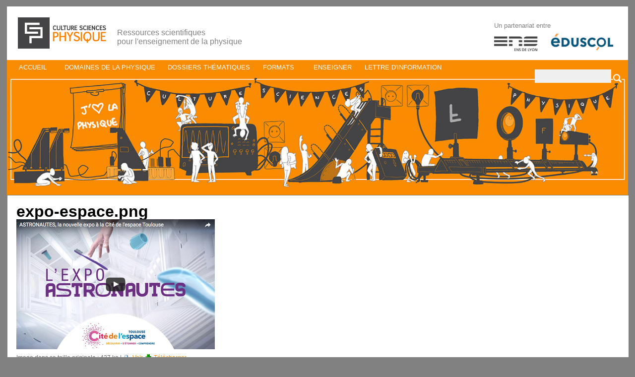

--- FILE ---
content_type: text/html;charset=utf-8
request_url: https://culturesciencesphysique.ens-lyon.fr/actualites/evenements/Expoespace.png/view
body_size: 7290
content:

<!DOCTYPE html>


<html lang="fr">

    
    
    
    
    


<head>
    <meta http-equiv="Content-Type" content="text/html; charset=utf-8" />
	<meta property="og:url" content="https://culturesciencesphysique.ens-lyon.fr/" />
	<meta property="og:type" content="article" />
	<meta property="og:image" content="https://culturesciencesphysique.ens-lyon.fr/logo-csp.png" />

    <!-- Forces IE8+ into newest rendering engine even if on an intranet. This has to be defined before any script/style tags. -->
    <meta http-equiv="X-UA-Compatible" content="IE=edge" />

    
        <base href="https://culturesciencesphysique.ens-lyon.fr/actualites/evenements/Expoespace.png" /><!--[if lt IE 7]></base><![endif]-->
    



    
        

  
    <link rel="stylesheet" type="text/css" media="screen" href="https://culturesciencesphysique.ens-lyon.fr/portal_css/CultureSciencesPhysique/reset-cachekey-eb1557814d7e148f09186560b9117654.css" />
    <link rel="stylesheet" type="text/css" href="https://culturesciencesphysique.ens-lyon.fr/portal_css/CultureSciencesPhysique/base-cachekey-048be1352daa7917bd82d964bcd782c8.css" />
        <!--[if lte IE 8]>    
    
    <style type="text/css" media="screen">@import url(https://culturesciencesphysique.ens-lyon.fr/portal_css/CultureSciencesPhysique/IEFixes-cachekey-c6854a2720e5dd23186d2893d1589dab.css);</style>
        <![endif]-->
    
    <style type="text/css" media="all">@import url(https://culturesciencesphysique.ens-lyon.fr/portal_css/CultureSciencesPhysique/docbook-cachekey-5e5cbdcf80fa6b315669c60d0b9963dc.css);</style>
    <link rel="stylesheet" type="text/css" href="https://culturesciencesphysique.ens-lyon.fr/portal_css/CultureSciencesPhysique/resourcecontentleadimage-cachekey-6e77e8d5092a7bbb4e5994b1e054cb9f.css" />
    <style type="text/css">@import url(https://culturesciencesphysique.ens-lyon.fr/portal_css/CultureSciencesPhysique/resourceplonetruegallery-portlet-cachekey-986278a37f620762ec306cca94d8dddf.css);</style>
    <style type="text/css">@import url(https://culturesciencesphysique.ens-lyon.fr/portal_css/CultureSciencesPhysique/ploneglossary_popup-cachekey-023ba31b8e62c6c7ca999c43d05b75ff.css);</style>
    <link rel="stylesheet" type="text/css" media="all" href="https://culturesciencesphysique.ens-lyon.fr/portal_css/CultureSciencesPhysique/ploneCustom-cachekey-22afe809ccd904ea7da1a9e5954a4f95.css" />

  
  
    <script type="text/javascript" src="https://culturesciencesphysique.ens-lyon.fr/portal_javascripts/CultureSciencesPhysique/resourceplone.app.jquery-cachekey-1211f03b9ed781b4fbd7c64a883e01e7.js"></script>
    <script type="text/javascript" src="https://culturesciencesphysique.ens-lyon.fr/portal_javascripts/CultureSciencesPhysique/list-slider-cachekey-eb464f526262a17aacdffb2e93dca0e7.js"></script>
    <script type="text/javascript" src="https://culturesciencesphysique.ens-lyon.fr/portal_javascripts/CultureSciencesPhysique/ckeditor_vars-cachekey-b8c6a7f12f3ebac2e2085be6fb7ae80e.js"></script>
    <script type="text/javascript" src="https://culturesciencesphysique.ens-lyon.fr/portal_javascripts/CultureSciencesPhysique/resourcedropdown-menu-cachekey-b598c1b49beeb565c170c733af05e797.js"></script>
    <script type="text/javascript" src="https://culturesciencesphysique.ens-lyon.fr/portal_javascripts/CultureSciencesPhysique/resourcecollective.responsivetheme.javascriptsrespond.src-cachekey-c748fe2e4154a984f45857bce824da91.js"></script>
    <script type="text/javascript" src="https://culturesciencesphysique.ens-lyon.fr/portal_javascripts/CultureSciencesPhysique/resourcecollective.responsivetheme.javascriptsplone-rwd-nav-cachekey-a9beb50165b6b21fa2ffcbc582395214.js"></script>
    <script type="text/javascript" src="https://culturesciencesphysique.ens-lyon.fr/portal_javascripts/CultureSciencesPhysique/resourcecollective.responsivetheme.javascriptsios-orientationchange-fix-cachekey-18e78cff5b5e04e66b578e390b88b42f.js"></script>
    <script type="text/javascript" src="https://cdnjs.cloudflare.com/ajax/libs/mathjax/2.7.1/MathJax.js?config=TeX-MML-AM_HTMLorMML"></script>
    <script type="text/javascript" src="https://culturesciencesphysique.ens-lyon.fr/portal_javascripts/CultureSciencesPhysique/metnav-cachekey-0f6d92db0e672bed82b3b791921394bf.js"></script>


<title>expo-espace.png &mdash; Culture Sciences Physique</title>
        
    <link rel="canonical" href="https://culturesciencesphysique.ens-lyon.fr/actualites/evenements/Expoespace.png" />

    <link rel="shortcut icon" type="image/x-icon" href="https://culturesciencesphysique.ens-lyon.fr/favicon.ico" />
    <link rel="apple-touch-icon" href="https://culturesciencesphysique.ens-lyon.fr/touch_icon.png" />


<script type="text/javascript">
        jQuery(function($){
            if (typeof($.datepicker) != "undefined"){
              $.datepicker.setDefaults(
                jQuery.extend($.datepicker.regional['fr'],
                {dateFormat: 'dd/mm/yy'}));
            }
        });
        </script>




    <link rel="search" href="https://culturesciencesphysique.ens-lyon.fr/@@search" title="Recherche dans ce site" />



        
        
        
        
        

        <meta name="viewport" content="width=device-width; initial-scale=0.6666; maximum-scale=1.0; minimum-scale=0.6666" />
        <meta name="generator" content="Plone - https://plone.org" />
    
     <link rel="alternate" href="https://culturesciencesphysique.ens-lyon.fr/nouveautes_rss" title="RSS 1.0" type="application/rss+xml" />


</head>

<body class="template-image_view portaltype-image site-csphysique section-actualites subsection-evenements subsection-evenements-Expoespace.png icons-on userrole-anonymous" dir="ltr">

<div id="visual-portal-wrapper">

        <div id="portal-top" role="banner" class="row">
            <div class="cell width-full position-0"> <!-- TODO: Temporary, this one should be in the template that is inserted -->
            <div id="portal-header">
    <div id="portal-header-inline">
<a id="portal-logo" rel="home" accesskey="1" href="https://culturesciencesphysique.ens-lyon.fr" title="None">
    <img src="https://culturesciencesphysique.ens-lyon.fr/logo-csp.png" alt="Aller à la page d'accueil de CultureSciences-Physique" /></a>

	<p id="slogan">
Ressources scientifiques<br />
pour l'enseignement de la physique
</p>



<div id="partenaires">
<p>Un partenariat entre</p>
<a id="portal-logo-enslyon" href="https://www.ens-lyon.fr/">
    <img src="https://culturesciencesphysique.ens-lyon.fr/logo-ens-lyon.jpg" alt="Consulter le site ENS de Lyon" /></a>
<a id="portal-logo-eduscol" href="https://eduscol.education.fr/82/disciplines-et-thematiques">
    <img src="https://culturesciencesphysique.ens-lyon.fr/logo-eduscol.jpg" alt="Consulter le site EduScol" /></a>
</div>
</div>


<div id="portal-personaltools-wrapper" class="cell position-13 width-3">

<h5 class="hiddenStructure">Outils personnels</h5>



<dl class="actionMenu deactivated" id="portal-personaltools">
  <dt id="anon-personalbar">
  </dt>
</dl>

</div>


    <h5 class="hiddenStructure">Navigation</h5>

    <div id="globalnav-wrapper">
       <nav aria-label="Menu principal">
        <ul id="portal-globalnav">
          <!-- **************Menue Accueil*****************-->
                <li id="portaltab-1" class="plain">
                    <a href="https://culturesciencesphysique.ens-lyon.fr" class="mainTabContent" title="Accueil" role="button" tabindex="0" aria-current="false">Accueil</a>
                </li>
             


<!-- *********************Menu Thèmes scientifiques***************** -->
                <li id="portaltab-3" class="plain">
                <a href="https://culturesciencesphysique.ens-lyon.fr/par_theme" title="Domaines de la physique" class="mainTabContent" role="button" tabindex="0" aria-current="false" aria-expanded="false"> Domaines de la physique </a>
                    <ul class="submenu" id="themes">
                        <li class="navTreeItem visualNoMarker">
                            <div>
                            <a href="https://culturesciencesphysique.ens-lyon.fr/par_theme?part=%2F%2FPhysique%2F%2FM%C3%A9canique&amp;urn=12:1&amp;obj=&amp;media=&amp;termes=" class="state-published" title="Mécanique" aria-current="false">Mécanique</a>
                            </div>   
                        </li>
                        
                        <li class="navTreeItem visualNoMarker">
                            <div>
                            <a href="https://culturesciencesphysique.ens-lyon.fr/par_theme?part=%2F%2FPhysique%2F%2FOptique&amp;urn=12:2&amp;obj=&amp;media=&amp;termes=" class="state-published" title="Optique" aria-current="false">Optique</a>
                            </div>   
                        </li>
                        
                        <li class="navTreeItem visualNoMarker">
                            <div>
                            <a href="https://culturesciencesphysique.ens-lyon.fr/par_theme?part=%2F%2FPhysique%2F%2FThermodynamique&amp;urn=12:3&amp;obj=&amp;media=&amp;termes=" class="state-published" title="Thermodynamique" aria-current="false">Thermodynamique</a>
                            </div>   
                        </li>
                        
                        <li class="navTreeItem visualNoMarker">
                            <div>
                            <a href="https://culturesciencesphysique.ens-lyon.fr/par_theme?part=%2F%2FPhysique%2F%2F%C3%A9lectricit%C3%A9%2C+magn%C3%A9tisme%2C+%C3%A9lectromagn%C3%A9tisme&amp;urn=12:4&amp;obj=&amp;media=&amp;termes=" class="state-published" title="électricité, magnétisme, électromagnétisme" aria-current="false">électricité, magnétisme, électromagnétisme</a>
                            </div>   
                        </li>
                       <li class="navTreeItem visualNoMarker">
                            <div>
                            <a href="https://culturesciencesphysique.ens-lyon.fr/par_theme?part=%2F%2FPhysique%2F%2FAstrophysique&amp;urn=12:5&amp;obj=&amp;media=&amp;termes=" class="state-published" title="Astrophysiquee" aria-current="false">Astrophysique</a>
                            </div>   
                        </li>
                        
                        <li class="navTreeItem visualNoMarker">
                            <div>
                            <a href="https://culturesciencesphysique.ens-lyon.fr/par_theme?part=%2F%2FPhysique%2F%2FPhysique+sub-atomique+et+microscopique&amp;urn=12:6&amp;obj=&amp;media=&amp;termes=" class="state-published" title="Physique sub-atomique et microscopique" aria-current="false">Physique sub-atomique et microscopique</a>
                            </div>   
                        </li>
                        
                        <li class="navTreeItem visualNoMarker">
                            <div>
                            <a href="https://culturesciencesphysique.ens-lyon.fr/par_theme?part=%2F%2FPhysique%2F%2FPhysique+quantique+et+relativiste&amp;urn=12:7&amp;obj=&amp;media=&amp;termes=" class="state-published" title="Physique quantique et relativiste" aria-current="false">Physique quantique et relativiste</a>
                            </div>   
                        </li>
                        
                         <li class="navTreeItem visualNoMarker">
                            <div>
                            <a href="https://culturesciencesphysique.ens-lyon.fr/par_theme?part=%2F%2FPhysique%2F%2FMesures+et+outils+pour+la+physique&amp;urn=12:8&amp;obj=&amp;media=&amp;termes=" class="state-published" title="Mesures et outils pour la physique" aria-current="false">Mesures et outils pour la physique</a>
                            </div>   
                        </li>
                         <li class="navTreeItem visualNoMarker">
                            <div>
                            <a href="https://culturesciencesphysique.ens-lyon.fr/par_theme?part=%2F%2FPhysique%2F%2FSujets+transversaux&amp;urn=12:9&amp;obj=&amp;media=&amp;termes=" class="state-published" title="Sujets transversaux" aria-current="false">Sujets transversaux</a>
                            </div>   
                        </li>
                    </ul>
                </li>

<!-- *********************Menu dossiers thématiques***************** -->
             <li id="portaltab-4" class="plain">
                <a tabindex="0" role="button" href="https://culturesciencesphysique.ens-lyon.fr/dossiersthematiques" title="Dossiers thématiques" class="mainTabContent" aria-current="false" aria-expanded="false"> Dossiers thématiques</a>
                <ul class="submenu" id="dossiersthematiques">


                       <li class="navTreeItem visualNoMarker">
                            <div>
                            <a href="https://culturesciencesphysique.ens-lyon.fr/dossiersthematiques/la-relativite" class="state-published" title="La relativité " aria-current="false">La relativité </a>
                            </div>   
                        </li>


                       <li class="navTreeItem visualNoMarker">
                            <div>
                            <a href="https://culturesciencesphysique.ens-lyon.fr/dossiersthematiques/fusion-nucleaire-projet-iter" class="state-published" title="La fusion nucléaire et le projet ITER " aria-current="false">La fusion nucléaire et le projet ITER </a>
                            </div>   
                        </li>


                       <li class="navTreeItem visualNoMarker">
                            <div>
                            <a href="https://culturesciencesphysique.ens-lyon.fr/dossiersthematiques/spectroscopie" class="state-published" title="La spectroscopie en astronomie" aria-current="false">La spectroscopie en astronomie</a>
                            </div>   
                        </li>


                       <li class="navTreeItem visualNoMarker">
                            <div>
                            <a href="https://culturesciencesphysique.ens-lyon.fr/dossiersthematiques/imageriemedicale" class="state-published" title="L'imagerie médicale" aria-current="false">L'imagerie médicale</a>
                            </div>   
                        </li>


                       <li class="navTreeItem visualNoMarker">
                            <div>
                            <a href="https://culturesciencesphysique.ens-lyon.fr/dossiersthematiques/laser" class="state-published" title="Les lasers en questions " aria-current="false">Les lasers en questions </a>
                            </div>   
                        </li>


                       <li class="navTreeItem visualNoMarker">
                            <div>
                            <a href="https://culturesciencesphysique.ens-lyon.fr/dossiersthematiques/les-rendez-vous-science-et-energie-la-ressource-solaire" class="state-published" title="Les Rendez-vous Science et Energie: la ressource solaire" aria-current="false">Les Rendez-vous Science et Energie: la ressource solaire</a>
                            </div>   
                        </li>


                       <li class="navTreeItem visualNoMarker">
                            <div>
                            <a href="https://culturesciencesphysique.ens-lyon.fr/dossiersthematiques/traitement-du-signal" class="state-published" title="Traitement du signal" aria-current="false">Traitement du signal</a>
                            </div>   
                        </li>


                       <li class="navTreeItem visualNoMarker">
                            <div>
                            <a href="https://culturesciencesphysique.ens-lyon.fr/dossiersthematiques/3-questions-a-..." class="state-published" title="3 Questions à ..." aria-current="false">3 Questions à ...</a>
                            </div>   
                        </li>


                       <li class="navTreeItem visualNoMarker">
                            <div>
                            <a href="https://culturesciencesphysique.ens-lyon.fr/dossiersthematiques/memento-sur-lenergie" class="state-published" title="Memento sur l'énergie" aria-current="false">Memento sur l'énergie</a>
                            </div>   
                        </li>


                       <li class="navTreeItem visualNoMarker">
                            <div>
                            <a href="https://culturesciencesphysique.ens-lyon.fr/dossiersthematiques/forces-de-frottement" class="state-published" title="Forces de frottement" aria-current="false">Forces de frottement</a>
                            </div>   
                        </li>


                       <li class="navTreeItem visualNoMarker">
                            <div>
                            <a href="https://culturesciencesphysique.ens-lyon.fr/dossiersthematiques/la-physique-animee" class="state-published" title="La Physique Animée" aria-current="false">La Physique Animée</a>
                            </div>   
                        </li>


                       <li class="navTreeItem visualNoMarker">
                            <div>
                            <a href="https://culturesciencesphysique.ens-lyon.fr/dossiersthematiques/la-terre-sa-forme-sa-rotation-ses-marees" class="state-published" title="La Terre, sa forme, sa rotation, ses marées" aria-current="false">La Terre, sa forme, sa rotation, ses marées</a>
                            </div>   
                        </li>


                       <li class="navTreeItem visualNoMarker">
                            <div>
                            <a href="https://culturesciencesphysique.ens-lyon.fr/dossiersthematiques/les-chiffres-de-lenergie" class="state-published" title="Concepts et chiffres de l'énergie" aria-current="false">Concepts et chiffres de l'énergie</a>
                            </div>   
                        </li>


                       <li class="navTreeItem visualNoMarker">
                            <div>
                            <a href="https://culturesciencesphysique.ens-lyon.fr/dossiersthematiques/lia-pour-la-physique" class="state-published" title="L'IA, la comprendre et ses enjeux pour la physique" aria-current="false">L'IA, la comprendre et ses enjeux pour la physique</a>
                            </div>   
                        </li>

                       
                      <li class="navTreeItem visualNoMarker">
                            <div>
                            <a href="https://culturesciencesphysique.ens-lyon.fr/cycles-de-conferences/cycles-de-conferences" class="state-published" title="Cycles de conférences" aria-current="false">Cycles de conférences</a>
                            </div>   
                        </li>
                        <li class="navTreeItem visualNoMarker">
                            <div>
                            <a href="https://culturesciencesphysique.ens-lyon.fr/archives" class="state-published" title="Archives" aria-current="false">Archives</a>
                            </div>   
                        </li>   
                    </ul>
                </li>
<!-- *********************Menu Formats***************** -->
                <li id="portaltab-5" class="plain">
                <a role="button" href="https://culturesciencesphysique.ens-lyon.fr/par_theme?part=//Physique&amp;urn=12&amp;obj=article&amp;media=&amp;termes=" title="Formats" class="mainTabContent" aria-current="false" aria-expanded="false"> Formats</a>
                    <ul class="submenu" id="formats">

 

<li class="navTreeItem visualNoMarker">
                            <div>
                            <a href="https://culturesciencesphysique.ens-lyon.fr/par_theme?part=//Physique&amp;urn=12&amp;obj=article&amp;media=&amp;termes=" class="state-published" title="Article" aria-current="false">Article</a>
                            </div>   
                        </li>
                        <li class="navTreeItem visualNoMarker">
                            <div>
                            <a href="https://culturesciencesphysique.ens-lyon.fr/par_theme?part=//Physique&amp;urn=12&amp;obj=conférence&amp;media=&amp;termes=" class="state-published" title="Conférence" aria-current="false">Conférence</a>
                            </div>   
                        </li>
<li class="navTreeItem visualNoMarker">
                            <div>
                            <a href="https://culturesciencesphysique.ens-lyon.fr/par_theme?part=//Physique&amp;urn=12&amp;obj=expérience&amp;media=&amp;termes=" class="state-published" title="Expérience" aria-current="false">Expérience</a>
                            </div>   
                        </li>
                        <li class="navTreeItem visualNoMarker">
                            <div>
                            <a href="https://culturesciencesphysique.ens-lyon.fr/par_theme?part=//Physique&amp;urn=12&amp;obj=simulation&amp;media=&amp;termes=" class="state-published" title="Simulation" aria-current="false">Simulation</a>
                            </div>   
                        </li>
<li class="navTreeItem visualNoMarker">
                            <div>
                            <a href="https://culturesciencesphysique.ens-lyon.fr/par_theme?part=//Physique&amp;urn=12&amp;obj=question&amp;media=&amp;termes=" class="state-published" title="Question/Quizz/Exercice" aria-current="false">Question/Quizz/Exercice</a>
                            </div>   
                        </li>
 <li class="navTreeItem visualNoMarker">
                            <div>
                            <a href="https://culturesciencesphysique.ens-lyon.fr/par_theme?part=//Physique&amp;urn=12&amp;obj=dossier&amp;media=&amp;termes=" class="state-published" title="Dossier" aria-current="false">Dossier</a>
                            </div>   
                        </li>
                    </ul>
                </li>
 <!-- *********************Menu Programmes officiels***************** -->
                <li id="portaltab-2" class="plain">
                <a role="button" href="https://culturesciencesphysique.ens-lyon.fr/programmes" title="Éléments de programmes" class="mainTabContent" aria-current="false" aria-expanded="false"> Enseigner </a>
                    <ul class="submenu" id="programmes">
                        <li class="navTreeItem visualNoMarker">
                            <div>
                            <a href="https://culturesciencesphysique.ens-lyon.fr/programmes/Prog_College" class="state-published" title="Programmes de collège" aria-current="false">Collège</a>
                            </div>   
                        </li>
                        
                        
<li class="navTreeItem visualNoMarker">
                            <div>
                            <a href="https://culturesciencesphysique.ens-lyon.fr/programmes/Prog_Seconde/ressources-pour-les-programmes-denseignement-professionnel" class="state-published" title="Programmes d'enseignement professionnel" aria-current="false">Pro</a>
                            </div>   
                        </li>

 <li class="navTreeItem visualNoMarker">
                            <div>
                            <a href="https://culturesciencesphysique.ens-lyon.fr/programmes/Prog_Seconde/ressources-pour-les-programmes-de-seconde" class="state-published" title="Programmes de seconde" aria-current="false">Seconde</a>
                            </div>   
                        </li>

 <li class="navTreeItem visualNoMarker">
                            <div>
                            <a href="https://culturesciencesphysique.ens-lyon.fr/programmes/programmes-de-premiere/ressources-pour-les-programmes-de-premiere" class="state-published" title="Programmes de Première" aria-current="false">Première</a>
                            </div>   
                        </li>
                        
                          <li class="navTreeItem visualNoMarker">
                            <div>
                            <a href="https://culturesciencesphysique.ens-lyon.fr/programmes/ressources-pour-les-programmes-de-terminale" class="state-published" title="Programmes de Terminale" aria-current="false">Terminale</a>
                            </div>   
                        </li>
                        
                        

              <li class="navTreeItem visualNoMarker">
                            <div>
                            <a href="https://culturesciencesphysique.ens-lyon.fr/programmes/programmes-cpge" class="state-published" title="Programme de CPGE" aria-current="false">CPGE</a>
                            </div>   
                        </li>
              <hr />
                  <li class="navTreeItem visualNoMarker">
                            <div>
                            <a href="https://culturesciencesphysique.ens-lyon.fr/programmes/concours-de-lenseignement" class="state-published" title="Concours de l'enseignement" aria-current="false">Concours de l'enseignement</a>
                            </div>   
                        </li>
</ul>
                </li>


<!-- *********************Menu à propos***************** -->
<li id="portaltab-6" class="plain">
                <a role="button" href="https://culturesciencesphysique.ens-lyon.fr/lettre-dinformation" title="Lettre d'information" class="mainTabContent" aria-current="false">Lettre d'information</a>
                </li>

                <!--li id="portaltab-6" tal:attributes="class python:((selected_tab=='apropos' or selected_tab=='lettre-dinformation') and 'selected') or 'plain'">
                <a href="" title="À propos du site" class="mainTabContent"
                   tal:attributes="href string:${context/portal_url}/apropos"> À propos</a>
                    <ul class="submenu" id="a-propos">
                        <li class="navTreeItem visualNoMarker">
                            <div>
                            <a href="" tal:attributes="href string:${context/portal_url}/apropos;
                                       class python:('/apropos' in traverse_subpath and 'currentItem state-published') or 'state-published'"
                                class="state-published" title="À propos">Qui sommes-nous ?</a>
                            </div>   
                        </li>
                        <li class="navTreeItem visualNoMarker">
                            <div>
                            <a href="" tal:attributes="href string:${context/portal_url}/lettre-dinformation/collections/lettre-dinformation-20;
                                                       class python:('/lettre-dinformation' in traverse_subpath and 'currentItem state-published') or 'state-published'"
                                class="state-published" title="Lettre d'information">Lettre d'information</a>
                            </div>   
                        </li>
                    </ul>
                </li-->
               
</ul></nav>
</div>
<p class="hiddenStructure">
  <a accesskey="2" href="https://culturesciencesphysique.ens-lyon.fr/actualites/evenements/Expoespace.png/view#content">Aller au contenu.</a> |

  <a accesskey="6" href="https://culturesciencesphysique.ens-lyon.fr/actualites/evenements/Expoespace.png/view#portal-globalnav">Aller à la navigation</a>
</p>

<div id="portal-searchbox">
    <form name="searchform" role="search" aria-label="Sur tout le site" action="https://culturesciencesphysique.ens-lyon.fr/@@searchFacets">

        <div class="LSBox">
        <input name="SearchableText" type="search" size="18" id="search-metnav" title="Moteur de recherche" accesskey="4" class="inputLabel" />
        <input type="hidden" value="0" name="fuzzy" />

<input type="hidden" name="facet" value="true" />
<input type="hidden" name="facet.field" value="Type" />
<input type="hidden" name="facet.field" value="Theme" />

        <input class="searchButton" type="image" alt="Lancer la recherche" style="align:bottom;" src="https://culturesciencesphysique.ens-lyon.fr/loupe.jpg" />



        <div class="LSResult" id="LSResult" style=""><div class="LSShadow" id="LSShadow"></div></div>
        </div>
    </form>

    <div id="portal-advanced-search" class="hiddenStructure">
        <a href="https://culturesciencesphysique.ens-lyon.fr/search_form" accesskey="5">Recherche avancée…</a>
    </div>
	<!--script type='text/javascript' src='jquery.js' tal:attributes="src string:${context/portal_url}/++resource++plone.app.jquery.js"></script>
    <script type="text/javascript" src="jquery-mockjax.js" tal:attributes="src string:${context/portal_url}/jquery-mockjax.js"></script>
    <script type="text/javascript" src="jquery-autocomplete.js" tal:attributes="src string:${context/portal_url}/jquery-autocomplete.js"></script>
<script type="text/javascript" tal:content="string:mots=${context/getKeywords}"></script>
    <script type="text/javascript" src="demo.js" tal:attributes="src string:${context/portal_url}/demo.js"></script-->
</div>
</div>

<div class="contentwellportlets row" id="portlets-in-header">
  
  
</div>



<div id="portal-breadcrumbs">
<div>

    <span id="breadcrumbs-you-are-here">Vous êtes ici :</span>
    <a href="https://culturesciencesphysique.ens-lyon.fr">Accueil</a>
    <span class="breadcrumbSeparator">
        &rarr;
        
    </span>








    <span dir="ltr">
        
            <a href="https://culturesciencesphysique.ens-lyon.fr/actualites">Veille scientifique</a>
            <span class="breadcrumbSeparator">
                &rarr;
                
            </span>
            
         
    </span>
    <span dir="ltr">
        
            <a href="https://culturesciencesphysique.ens-lyon.fr/actualites/evenements">Evénements</a>
            <span class="breadcrumbSeparator">
                &rarr;
                
            </span>
            
         
    </span>
    <span dir="ltr">
        
            
            
            <span>
                  <span>expo-espace.png</span>
                  
           </span>
         
    </span>



</div>
</div>



            <div id="bandeau-20-ans">
                        <img src="https://culturesciencesphysique.ens-lyon.fr/Banniere-CSP-20-ans.jpg" alt="Culture Sciences Physique fête ses 20 ans" id="image_banniere_20_ans">

                     <!--  <div id="conference-20-ans">
  
<p>
Nous vous prions de nous excuser pour les problèmes de fonctionnement de CultureSciences Physique dus à une mise à jour de la base de données sur laquelle les informaticiens travaillent.
<p/> 
                           <h4>Julien Bobroff à l’ENS de Lyon et en direct</h4>
                              <img src="https://culturesciencesphysique.ens-lyon.fr/actualites/j-bobroff.jpg/image_preview" /> 
                         <p>Le co-créateur de "La Physique Autrement" présentera  une conférence le jeudi 7 décembre 2023 à 14h30 à l'ENS de Lyon.</p>
                             <a href="https://culturesciencesphysique.ens-lyon.fr/actualites/20-ans-de-culturesciences-physique">En savoir plus
                             </a> 
                        </div>  -->
            </div>

</div>
        </div>
    <div id="portal-columns" class="row">

        <div id="portal-column-content" class="cell width-full position-0">

            <div id="viewlet-content-header"></div>
            <div id="viewlet-above-content"><div class="contentwellportlets row" id="portlets-above">
  
  
</div>


</div>
            
                <div id="viewlet-content" class="">

                    

                    

    <dl class="portalMessage info" id="kssPortalMessage" style="display:none">
        <dt>Info</dt>
        <dd></dd>
    </dl>



                    
                        <div id="content" role="main">

                            

                            

                             
                             
                                 
                                 
            
                <h1 id="parent-fieldname-title" class="documentFirstHeading">
                    expo-espace.png
                </h1>
            
            
        
                             
                             

<div class="contentwellportlets row" id="portlets-below-title">
  
  
</div>




                             
                                 
                                 
            
                
            
            
        
                             

                             
                             <div id="content-core">
                                 
        
            <a href="https://culturesciencesphysique.ens-lyon.fr/actualites/evenements/Expoespace.png/image_view_fullscreen">
                <img src="https://culturesciencesphysique.ens-lyon.fr/actualites/evenements/Expoespace.png/image_preview" alt="expo-espace.png" title="expo-espace.png" height="262" width="400" />
                <br />
            </a>

            <span id="plone-image-details" class="discreet visualNoPrint">

              <span class="discreet">
                <span>Image dans sa taille originale :</span>

                <span>427 ko</span>
				&#124;
	            <a href="https://culturesciencesphysique.ens-lyon.fr/actualites/evenements/Expoespace.png/image_view_fullscreen">
	                <span class="visualNoPrint">
                    <img alt="Voir l'image" title="Voir l'image" src="https://culturesciencesphysique.ens-lyon.fr/search_icon.png" />
                    <span>Voir</span>
                	</span>
	            </a>

	            <a href="https://culturesciencesphysique.ens-lyon.fr/actualites/evenements/Expoespace.png/download">
	                <span class="visualNoPrint">
                    <img alt="Télécharger l'image" title="Télécharger l'image" src="https://culturesciencesphysique.ens-lyon.fr/download_icon.png" />
                    <span>Télécharger</span>
                	</span>
	            </a>

		      </span>
              
            </span>
        
    
                             </div>
                             



    <div class="visualClear"><!-- --></div>

    <div class="documentActions">
        

        

    </div>



                            
                        </div>
                    

                    
                </div>
            

            <div id="viewlet-below-content">






<div class="contentwellportlets row" id="portlets-below">
  
  
    <div class="cell BelowPortletManager1 width-full position-0 num-portlets-1">


<div id="[base64]" class="portletWrapper [base64]"></div>

</div> 
  
  
</div>


</div>
            <div id="viewlet-content-footer"></div>
        </div>

        
        

        
        
    </div>


    
        <footer class="contentwellportlets row" id="portlets-footer">
  
  
    <div class="cell FooterPortletManager1 width-full position-0 num-portlets-1">


<div id="portletwrapper-436f6e74656e7457656c6c506f72746c6574732e466f6f746572506f72746c65744d616e61676572310a636f6e746578740a2f637370687973697175650a666f6f7465722d637370" class="portletWrapper kssattr-portlethash-436f6e74656e7457656c6c506f72746c6574732e466f6f746572506f72746c65744d616e61676572310a636f6e746578740a2f637370687973697175650a666f6f7465722d637370"><div class="portletStaticText portlet-static-footer-csp"><div id="liens-dgesco">
<p>Découvrez le <a class="external-link" href="https://culturesciences.chimie.ens.fr/" target="_self">site expert ENS-DGESCO en chimie</a></p>
<a href="https://culturesciences.chimie.ens.fr/"><img src="https://culturesciencesphysique.ens-lyon.fr/logocsc.png" alt="Consulter le site CultureSciencesChimie (nouvelle fenêtre)" style="width:150px" class="image-inline" title="logocsc.png" /></a>

<p>et<a href="https://culturesciencesphysique.ens-lyon.fr/sites-experts-dgesco"> les autres sites experts ENS-DGESCO</a></p>

<p>Accédez au <a class="external-link" href="https://eduscol.education.fr/2318/physique-chimie" target="_self">Site Eduscol physique-chimie</a></p>
</div>

<div class="colonne-footer">
<h5>ACCÉDER AUX RESSOURCES</h5>

<ul>
	<li><a href="https://culturesciencesphysique.ens-lyon.fr/programmes">Enseigner </a></li>
	<li><a href="https://culturesciencesphysique.ens-lyon.fr/par_theme">Domaines de la physique </a></li>
	<li><a href="https://culturesciencesphysique.ens-lyon.fr/dossiersthematiques">Dossiers Thématiques </a></li>
	<li><a href="https://culturesciencesphysique.ens-lyon.fr/par_theme">Moteur de recherche</a></li>
	<li><a href="https://culturesciencesphysique.ens-lyon.fr/archives">Archives </a></li>
</ul>
</div>

<div class="colonne-footer">
<h5>SE TENIR INFORMÉ</h5>

<ul>
	<li><a href="https://culturesciencesphysique.ens-lyon.fr/lettre-dinformation">Lettre d'information</a></li>
	<li><a href="https://bsky.app/profile/csphysique.bsky.social">Réseau Bluesky</a></li>
	<li><a href="https://www.linkedin.com/company/culture-sciences-physique/">Réseau LinkedIn</a></li>
	<li><a href="https://culturesciencesphysique.ens-lyon.fr/actualites">Actualités </a></li>
	<li><a href="https://culturesciencesphysique.ens-lyon.fr/nouveautes_rss">Flux RSS</a></li>
</ul>
</div>

<div class="colonne-footer">
<h5>EN PRATIQUE</h5>

<ul>
	<li><a href="https://culturesciencesphysique.ens-lyon.fr/issn-2554-876x" class="internal-link">Contribuer - ISSN </a></li>
	<li><a href="https://culturesciencesphysique.ens-lyon.fr/apropos" class="internal-link">À propos du site</a></li>
	<li><a href="https://culturesciencesphysique.ens-lyon.fr/sitemap">Plan du site</a></li>
	<li><a href="https://culturesciencesphysique.ens-lyon.fr/accessibility-info">Accessibilité : non conforme</a></li>
	<li><a href="https://culturesciencesphysique.ens-lyon.fr/mentions-legales">Mentions légales</a></li>
	<li><a href="https://culturesciencesphysique.ens-lyon.fr/login">Administration (Accès réservé)</a></li>
</ul>
</div>
</div>

</div>

</div> 
  
  
</footer>


<!-- PW-Mark ENS et DGESCO -->
<script type="text/javascript">
    var _paq = window._paq = window._paq || [];
    _paq.push(['trackPageView']);
    _paq.push(['enableLinkTracking']);
    (function() {
        var up="https://pw-mark.ens-lyon.fr/";
        var um="https://wa.phm.education.gouv.fr/mutu/";
        _paq.push(['setTrackerUrl', up+'ens-pw.php']);
        _paq.push(['setSiteId', 205]);
        _paq.push(['disableCookies']);
        _paq.push(['disableAlwaysUseSendBeacon']);
        _paq.push(['addTracker', um+'p.php', 18]);
        var d=document, g=d.createElement('script'), s=d.getElementsByTagName('script')[0];
        g.type='text/javascript'; g.async=true; g.defer=true; g.src=up+'dgesco.js'; s.parentNode.insertBefore(g,s);
      })();
</script>
<noscript><p>
  <img src="https://pw-mark.ens-lyon.fr/ens-pw.php?idsite=205" style="border:0;" alt="" />
  <img referrerpolicy="no-referrer-when-downgrade" src="https://wa.phm.education.gouv.fr/mutu/p.php?idsite=18&amp;rec=1" style="border:0" alt="" />
</p></noscript>
<!-- End PW-Mark ENS et DGESCO -->

    

</div>
</body>
</html>






--- FILE ---
content_type: text/css;charset=utf-8
request_url: https://culturesciencesphysique.ens-lyon.fr/portal_css/CultureSciencesPhysique/docbook-cachekey-5e5cbdcf80fa6b315669c60d0b9963dc.css
body_size: 4651
content:

/* - docbook.css - */
@media all {
/* https://culturesciencesphysique.ens-lyon.fr/portal_css/docbook.css?original=1 */
#article-xml {
color:black;
}
h1, h2, h3, h4, h5, h6 {
color:black;
}
p {
margin-top:0.5em;
margin-bottom:0.5em;
}
div.titlepage h1.title {
font-variant:small-caps;
font-weight:bold;
font-size:190%;
color: #444445;
margin: 1em 0;
}
div.titlepage h3.subtitle {
font-variant:small-caps;
color:#000;
font-size:130%!important;
font-style:italic!important;
}
p.pubdate {
text-transform:uppercase;
font-weight:bold;
color:#818181;
}
div.authorgroup {
font-size:80%;
}
#article-xml p {
text-align:justify;
}
code.email {
border:none;
}
div.authorgroup span.link-external {
display:block;
}
code.uri {
border:none;
color: #231691;
}
div.abstract {
color:#000;
margin:15px 0 0 0;
font-style:italic;
}
div.abstract p {
margin:0;
font-size:90%!important;
}
#article-xml h3 {
font-size:110%;
}
#article-xml h4 {
font-size:100%;
}
h3.author {
color:#818181;
}
div.authorgroup>div.author>h3.author{
font-size:130%!important;
}
div.author:before {
content:"Auteur(s) :";
display:block;
color:#000;
font-weight:bold;
padding:0 0 3px 0;
font-family: "Lucida Grande",Verdana,Lucida,Helvetica,Arial,sans-serif;
font-size: 100%;
margin:bottom:0;
}
div.author+div.author:before {
display:none;
}
div.othercredit:before {
content:"Avec l'aide de :";
display:block;
color:#000;
font-weight:bold;
padding:0 0 3px 0;
font-family: "Lucida Grande",Verdana,Lucida,Helvetica,Arial,sans-serif;
font-size: 100%;
}
div.othercredit+div.othercredit:before {
display:none;
}
div.editor:before {
content:"Publié par :";
display:block;
color:#000;
padding:0 0 3px 0;
font-family: "Lucida Grande",Verdana,Lucida,Helvetica,Arial,sans-serif;
font-weight:bold;
font-size: 100%;
}
div.editor+div.editor:before {
display:none;
}
div.editor h4.editedby {
display:none;
}
div.author, div.othercredit, div.editor  {
margin:10px 0 0 0;
color:#000;
}
div.editor div.affiliation,div.editor code.email,div.editor code.uri,div.editor div.address {
display:none;
}
span.jobtitle,span.orgname, span.orgdiv {
display:inline-block;
}
div.affiliation span+span {
margin-left:5px;
}
div.affiliation span+span+span:before {
content:"- ";
}
div.address p {
margin-top:0;
margin-bottom:0;
}
p.copyright {
font-size:85%;
margin:10px 0 0 0;
}
div.legalnotice p {
font-size:70%;
}
p.publisher {
margin-bottom:0;
}
span.publishername {
font-weight:bold;
}
div.confgroup span.conftitle {
font-weight:bold;
}
div.confgroup div.address p {
margin-bottom:0;
}
div.titlepage hr {
color: black;
background-color: #000;
height: 1px;
border: 0;
}
div.toc a{
font-weight:normal;
}
div.toc dd {
margin-bottom:0;
}
div.titlepage h2.title {
font-variant:small-caps;
color:#818181;
font-size:130%!important;
border-color:#818181;
font-weight:bold;
}
div.titlepage h2.title .MathJax * {
color:#818181 !important;
}
#content a:link .MathJax * {
color:#FA8C01 !important;
}
div.appendix .title {
color:black!important;
border-color:black!important;
}
div.appendix>h2.title {
font-variant:small-caps;
color:#818181!important;
font-size:130%!important;
border-color:#818181!important;
font-weight:bold;
text-align:center;
}
div.sect1 h2.title {
font-variant:small-caps;
color:#818181;
font-size:150%!important;
border-color:#818181;
font-weight:bold;
margin: 1em 0;
}
div.sect1 h3.subtitle {
color:#000;
font-size:130%!important;
font-style:italic!important;
font-variant:normal;
margin: 1em 0;
}
div.sect2 h3.title {
font-variant:small-caps;
color:#818181;
font-weight:bold;
font-size:140%!important;
padding-left:10px;
margin: 1em 0;
}
div.sect2 h4.subtitle {
color:#000;
font-size:120%!important;
font-style:italic!important;
padding-left:10px;
margin: 1em 0;
}
div.sect2 div.titlepage {
padding-left:10px;
}
div.sect3 h4.title {
font-variant:small-caps;
color:#818181;
font-weight:bold;
font-size:130%!important;
padding-left:20px;
margin: 1em 0;
}
div.sect3 h5.subtitle {
color:#000;
font-size:110%!important;
font-style:italic!important;
padding-left:20px;
margin: 1em 0;
}
div.sect3 div.titlepage {
padding-left:20px;
}
div.sect4 h5.title {
font-variant:small-caps;
color:#818181;
font-size:120%!important;
font-weight:bold;
padding-left:30px;
margin: 1em 0;
}
div.sect4 h6.subtitle {
color:#000;
font-size:100%!important;
font-style:italic!important;
padding-left:30px;
margin: 1em 0;
}
div.sect4 div.titlepage {
padding-left:30px;
}
div.sect5 h6.title {
font-variant:small-caps;
color:#818181;
font-weight:bold;
font-size:110%!important;
padding-left:40px;
margin: 1em 0;
}
div.sect5 h6.subtitle {
color:#000;
font-size:100%!important;
font-style:italic!important;
padding-left:40px;
margin: 1em 0;
}
div.sect5 div.titlepage {
padding-left:40px;
}
p.bibliomixed {
display:list-item;
list-style-position:inside;
}
div.bibliography h2.title {
font-style:italic;
}
div.acknowledgements {
border:1px solid #818181;
margin:10px 0 0 0;
padding:0 10px;
}
div.acknowledgements h2.title {
border:0;
font-size:90%;
color:#818181;
}
div.epigraph{
margin-bottom:10px;
}
div.epigraph:after {
content: "............";
}
div.epigraph,div.epigraph p {
text-align:right!important;
}
div.blockquote{
border: 1px solid #A0A0A0;
color:#000;
width:80%;
margin:10px auto 0 auto;
padding:0 10px;
}
table.blockquote td {
border:none!important;
}
table.blockquote td {
margin:0!important;
padding:0!important;
}
div.literallayout {
padding:0 0 0 10px;
}
div.literallayout p {
margin-top:0;
margin-bottom:0;
}
div.colophon {
border:1px solid #000;
margin:10px 0 0 0;
padding:0 10px;
text-align:right!important;
}
div.colophon p{
text-align:right!important;
}
div.colophon h2.title {
border:0;
font-size:90%;
color:#000;
font-weight:bold;
}
div.important {
background:#fbcdce;
border:1px solid #b62125;
border-left:5px solid #b62125;
padding:2px 5px 0 5px;
display:inline-block;
}
div.important h3.title {
color:#b62125;
background:url(https://culturesciencesphysique.ens-lyon.fr/icons/important.gif) no-repeat center left;
padding:0 0 0 20px;
}
div.note {
background:#f6fdd9;
border:1px solid #c5d29c;
border-left:5px solid #c5d29c;
padding:2px 5px 0 5px;
margin:0 auto;
display:inline-block;
}
div.note h3.title {
color:#8d9f59;
background:url(https://culturesciencesphysique.ens-lyon.fr/icons/note.gif) no-repeat center left;
padding:0 0 0 20px;
}
div.tip {
background:#ecfdff;
border:1px solid #bff9ff;
border-left:5px solid #bff9ff;
padding:2px 5px 0 5px;
margin:0 auto;
display:inline-block;
}
div.tip h3.title {
color:#69cad5;
background:url(https://culturesciencesphysique.ens-lyon.fricons/tip.gif) no-repeat center left;
padding:0 0 0 20px;
}
div.sidebar {
background:#fff6d0;
border:1px solid #dab979;
border-left:5px solid #dab979;
border-right:5px solid #dab979;
padding:2px 8px 0 8px;
margin:0 auto;
display:inline-block;
}
div.sidebar p.title {
color:#dab979;
background:url(https://culturesciencesphysique.ens-lyon.fr/icons/sidebar.gif) no-repeat center left;
padding:0 0 0 20px;
}
div.itemizedlist ul {
list-style-image:url(https://culturesciencesphysique.ens-lyon.fr/icons/puce.gif);
}
div.itemizedlist div.itemizedlist ul {
list-style-image:url(https://culturesciencesphysique.ens-lyon.fr/icons/puce2.gif);
}
div.itemizedlist div.itemizedlist div.itemizedlist ul {
list-style-image:url(https://culturesciencesphysique.ens-lyon.fr/icons/puce3.gif);
}
div.itemizedlist ul,div.orderedlist ol {
margin-top:0;
margin-bottom:0;
}
div.itemizedlist li p,div.orderedlist li p {
margin-top:0;
margin-bottom:0;
}
div.itemizedlist li {
margin-bottom:0.5em;
}
div.orderedlist li {
margin-bottom:0.5em;
}
div.toc ul {
margin-top:0!important;
margin-bottom:0!important;
}
div.toc li {
margin-bottom:0;
}
tr.question {
font-weight:bold;
}
tr.question td {
padding:5px 5px 5px 5px!important;
}
tr.answer {
background:#fff6d0;
}
tr.answer td {
padding:0 5px 0 5px!important;
}
tr.answer td:empty {
background:#fff!important;
}
div.mediaobject, div.mediaobject span, div.mediaobject h3, div.mediaobject p, div.mediaobject div.author:before, div.mediaobject div.othercredit:before  {
color:#5e5e5e!important;
}
div.mediaobject div.abstract p {
font-size: 70%!important;
}
div.mediaobject div.othercredit {
font-size: 88%!important;
}
div.mediaobject div.confgroup{
font-size: 70%!important;
}
div.mediaobject div.author{
font-size: 70%!important;
}
div.mediaobject div.authorgroup{
background:#FFF;
border:none;
margin:0 auto;
}
div.mediaobject div.author:before {
font-size: 120%!important;
}
div.caption {
font-size:93%;
color:#5e5e5e!important;
margin:0 0 20px 0;
}
div.mediaobject div.caption a {
color:#5e5e5e!important;
}
div.mediaobject table {
margin-left:auto;
margin-right:auto;
}
div.mediaobject div.abstract {
text-align:center !important;
}
div.mediaobject * {
text-align:center !important;
clear:left;
}
div.mediaobject img {
margin-right:auto;
margin-left:auto;
display:block;
}
div.mediaobject[align="left"] * {
text-align:left !important;
clear:left;
}
div.mediaobject[align="right"] * {
text-align:right !important;
clear:right;
}
div.mediaobject[align="left"] table {
margin:0!important;
}
div.mediaobject[align="right"] table {
margin-left:0!important;
margin-right:0!important;
text-align:right!important;
}
div.mediaobject[align="left"] p {
text-align:left!important;
color:#5e5e5e!important;
}
div.mediaobject[align="right"] p {
text-align:right!important;
color:#5e5e5e!important;
}
div.mediaobject[align="center"] table {
margin-left:auto;
margin-right:auto;
}
div.mediaobject[align="center"] p {
text-align:center!important;
color:#5e5e5e!important;
}
#article-xml div.figure {
text-align:center!important;
}
#article-xml div.figure p,#article-xml div.figure ul.itemizedlist {
text-align:center!important;
color:#5E5E5E!important;
}
#article-xml div.example{
text-align:center!important;
color:#5E5E5E!important;
}
#article-xml div.example p,#article-xml div.example ul.itemizedlist {
text-align:center!important;
color:#5E5E5E!important;
}
#article-xml div.equation {
text-align:center!important;
color:#5E5E5E!important;
}
#article-xml div.equation p,#article-xml div.equation ul.itemizedlist {
text-align:center!important;
color:#5E5E5E!important;
}
#article-xml div.informalfigure,#article-xml div.informalequation,#article-xml div.informalexample {
text-align:center!important;
color:#5E5E5E!important;
}
#article-xml div.informalequation p,#article-xml div.informalequation ul.itemizedlist,
#article-xml div.informalfigure p,#article-xml div.informalfigure ul.itemizedlist,
#article-xml div.informalexample p,#article-xml div.informalexample ul.itemizedlist {
text-align:center!important;
color:#5E5E5E!important;
}
div.example-contents div.procedure ol.procedure p,
div.informalexample div.procedure ol.procedure p {
display:inline;
}
#article-xml div.table p {
text-align:center!important;
}
div.table table {
margin-left:auto;
margin-right:auto;
}
#article-xml div.informaltable p {
text-align:center!important;
}
div.informaltable table {
margin-left:auto;
margin-right:auto;
}
span.mathphrase,math {
white-space:nowrap;
}
table {
border-collapse: collapse;
}
#article-xml table td,table th {
border:1px solid black;
}
table.frame_topbot thead,table.frame_topbot tbody,table.frame_topbot tfoot {
border-top:1px solid black;
border-bottom:1px solid black;
}
table.frame_top thead,table.frame_top tbody,table.frame_top tfoot {
border-top:1px solid black;
}
table.frame_bottom thead,table.frame_bottom tbody,table.frame_bottom tfoot {
border-bottom:1px solid black;
}
table.frame_sides {
border-left:1px solid black;
border-right:1px solid black;
}
table.frame_top th,table.frame_top td,table.frame_bottom th,table.frame_bottom td,table.frame_topbot th,table.frame_topbot td,table.frame_sides th,table.frame_sides td,table.frame_none th,table.frame_none td {
border:none!important;
}
table.frame_all td,table.frame_all th {
border:1px solid black;
}
span.citetitle {
font-style:italic;
}
span.blue {
color:blue;
}
span.green {
color:green;
}
span.red {
color:red;
}
span.yellow {
color:gold;
}
span.italic {
font-style:italic;
}
span.underline {
text-decoration:underline;
}
span.bgcolor {
background:#FFF6D0;
}
span.teletype {
font-family:monospace,arial,sans-serif;
}
em.glossterm {
font-style:normal;
border-bottom:1px dotted black;
}
a.glossterm {
text-decoration:none;
}
div.qandaset table td {
border:none !important;
}
tr.question {
background:#e6d58e;
border-bottom:5px solid white;
}
div.annotation-list  { visibility: hidden;
}
div.annotation-nocss { position: absolute;
visibility: hidden;
}
div.annotation-popup { position: absolute;
z-index: 4;
/* */
padding: 0px;
margin: 2px;
border-style: solid;
border-width: 1px;
width: 200px;
background-color: white;
}
div.annotation-title { padding: 1px;
font-weight: bold;
border-bottom-style: solid;
border-bottom-width: 1px;
color: white;
background-color: black;
}
div.annotation-body  { padding: 2px;
}
div.annotation-body p { margin-top: 0px;
padding-top: 0px;
}
div.annotation-close { position: absolute;
top: 2px;
right: 2px;
}
.annotation:hover{
cursor:pointer;
}
div.table-contents .ACacher,
div.equation-contents .ACacher,
div.example-contents .ACacher{
display:none;
}
.othercredit .affiliation .orgname {
font-size:107%;
}
div#article-xml a[name]{
color:#333!important;
}
div#article-xml a[name]:hover{
text-decoration:none!important;
}
}


/* - metnav.css - */
@media all {
/* https://culturesciencesphysique.ens-lyon.fr/portal_css/metnav.css?original=1 */
/* */
/* */
#portlet-classification .brother{
font-weight: bold;
}
#search-exist .criteresSearch,
#search-exist .criteresSearchTheme{
padding:5px;
margin-right:0;
margin-left:5px;
border-radius: 0.5em 0.5em 0.5em 0.5em;
-moz-border-radius: 0.5em 0.5em 0.5em 0.5em;
-webkit-border-radius: 0.5em 0.5em 0.5em 0.5em;
-o-border-radius: 0.5em 0.5em 0.5em 0.5em;
border:1px solid #e7e7e7;
box-shadow: 2px 2px 10px #CCCCCC;
display:block;
}
#search-exist .criteresSearch{
width:250px;
float:right;
}
#search-exist .criteresSearch fieldset,
#search-exist .criteresSearchTheme fieldset{
border-top:none;
margin: 0;
padding: 0;
}
p.goToTop {
color:#b92227;
cursor:pointer;
}
#portlet-nouveautes-du-site dd.portletItem.vignette{
display:inline-block;
width:200px;
min-height:200px;
text-valign:top;
background-color:#eee;
}
dd.portletItem div.ImageBg{
height:150px;
background-size:cover!important;
line-height:200px;
padding:0!important;
}
dd.portletItem div.ImageBg div.ImageBg {
background-size:auto!important;
}
div.ImageBg p {
background:#FFF;
background:rgba(255,255,255,0.8);
min-height:50px;
margin:0!important;
line-height:1.2;
display: inline-block;
vertical-align: bottom;
/* */
*display: inline;
*zoom: 1;
width:96.1%;
padding:2%;
opacity:1;
-webkit-transition:opacity 1s;
-moz-transition:opacity 1s;
-o-transition:opacity 1s;
transition:opacity 1s;
}
a:hover div.ImageBg p {
opacity:0;
}
#portlet-classification ul, #portlet-classification ul li{
list-style:none;
}
#portlet-classification .parent{
border-left:4px solid #FA8C01;
font-size:1.2em;
}
#portlet-classification .frere{
font-size: 90%;
line-height: 1.5em;
}
#portlet-classification .showEnfants{
display:block;
}
#portlet-classification .hideEnfants{
display:none;
}
#portlet-classification .currentItem{
border-left:3px solid #FA8C01;
font-weight:bold;
}
div[u="slides"] {
left:0!important;
}
.amazingcarousel-item-bottom-shadow {
display:none!important;
}
ul.bxslider {
margin:0!important;
}
ul.bxslider li {
background-size:cover!important;
}
.bx-wrapper .bx-viewport {
box-shadow:none;
}
.bx-wrapper .bx-caption {
background:rgba(67, 65, 66, 0.9);
}
#amazingcarousel-7 .amazingcarousel-title,#amazingcarousel-7 .amazingcarousel-description {
height:auto;
}
.amazingcarousel-image a {
position:relative;
display:block;
}
#amazingcarousel-7 .amazingcarousel-description {
position:absolute;
margin:0;
top:0;
background:#FFF;
opacity:0;
height:100%;
}
#amazingcarousel-7 .amazingcarousel-item-container {
border:none;
box-shadow:none;
}
.amazingcarousel-image a:hover .amazingcarousel-description {
color:#000;
opacity:1!important;
transition: opacity 1s ease 0s;}
.carousel-bg {
background-size:cover!important;
}
.autocomplete-w1 { background:url(img/shadow.png) no-repeat bottom right; position:absolute; top:0px; left:0px; margin:6px 0 0 6px; /* */ _background:none; _margin:1px 0 0 0; }
.autocomplete { border:1px solid #999; background:#FFF; cursor:default; text-align:left; max-height:350px; overflow:auto; margin:-6px 6px 6px -6px; /* */ _height:350px;  _margin:0; _overflow-x:hidden; }
.autocomplete .selected { background:#F0F0F0; }
.autocomplete div { padding:2px 5px; white-space:nowrap; overflow:hidden; }
.autocomplete strong { font-weight:normal; color:#3399FF; }
/* */

}


/* - jcarousel.css - */
@media all {
/* https://culturesciencesphysique.ens-lyon.fr/portal_css/jcarousel.css?original=1 */
/* */
@import url(http://fonts.googleapis.com/css?family=Open+Sans);
#amazingcarousel-7 .amazingcarousel-image {
position: relative;
padding: 0px;
}
#amazingcarousel-7 .amazingcarousel-image img {
display: block;
width: 100%;
max-width: 100%;
border: 0;
margin: 0;
padding: 0;
-moz-border-radius: 0px;
-webkit-border-radius: 0px;
border-radius: 0px;
}
#amazingcarousel-7 .amazingcarousel-title {
position:relative;
font: bold 12px 'Open Sans', sans-serif;
color:#333333;
margin:6px;
text-align:left;
line-height: 14px;
height: 14px;
overflow: hidden;
}
#amazingcarousel-7 .amazingcarousel-description {
position:relative;
font: 12px 'Open Sans', sans-serif;
color:#333333;
margin:6px;
text-align:left;
line-height: 14px;
height: 28px;
overflow: hidden;
}
/* */
#amazingcarousel-container-7 {
padding: 32px 60px;
}
#amazingcarousel-7 .amazingcarousel-list-container {
padding: 16px 0;
}
/* */
#amazingcarousel-7 .amazingcarousel-item-container {
text-align: center;
padding: 4px;
background-color: #fff;
border: 1px solid #ddd;
-moz-box-shadow: 0px 0px 5px 1px rgba(96, 96, 96, 0.1);
-webkit-box-shadow: 0px 0px 5px 1px rgba(96, 96, 96, 0.1);
box-shadow: 0px 0px 5px 1px rgba(96, 96, 96, 0.1);
}
/* */
#amazingcarousel-7 .amazingcarousel-prev {
left: 0%;
top: 50%;
margin-left: -60px;
margin-top: -24px;
overflow: hidden;
position: absolute;
cursor: pointer;
width: 48px; height: 48px;
background: url("arrows-48-48-2.png") no-repeat scroll left top transparent !important;
display: block;
}
#amazingcarousel-7 .amazingcarousel-next {
right: 0%;
top: 50%;
margin-right: -60px;
margin-top: -24px;
overflow: hidden; position: absolute; cursor: pointer; width: 48px; height: 48px;
background: url("arrows-48-48-2.png") no-repeat scroll right top transparent !important;
display: block;
}
/* */
#amazingcarousel-7 .amazingcarousel-nav {
position: absolute;
width: 100%;
top: 100%;
}
#amazingcarousel-7 .amazingcarousel-bullet-wrapper {
margin: 4px auto;
}
}


/* - list-slider.css - */
@media all {
/* https://culturesciencesphysique.ens-lyon.fr/portal_css/list-slider.css?original=1 */
.bx-wrapper {
position: relative;
margin: 0 auto 60px;
padding: 0;
*zoom: 1;
}
.bx-wrapper img {
max-width: 100%;
display: block;
}
.bx-wrapper .bx-viewport {
-moz-box-shadow: 0 0 5px #ccc;
-webkit-box-shadow: 0 0 5px #ccc;
box-shadow: 0 0 5px #ccc;
border:  5px solid #fff;
left: -5px;
background: #fff;
-webkit-transform: translatez(0);
-moz-transform: translatez(0);
-ms-transform: translatez(0);
-o-transform: translatez(0);
transform: translatez(0);
}
.bx-wrapper .bx-pager,
.bx-wrapper .bx-controls-auto {
position: absolute;
bottom: -30px;
width: 100%;
}
/* */
.bx-wrapper .bx-loading {
min-height: 50px;
background: url(bx_loader.gif) center center no-repeat #fff;
height: 100%;
width: 100%;
position: absolute;
top: 0;
left: 0;
z-index: 2000;
}
/* */
.bx-wrapper .bx-pager {
text-align: center;
font-size: .85em;
font-family: Arial;
font-weight: bold;
color: #666;
padding-top: 20px;
}
.bx-wrapper .bx-pager .bx-pager-item,
.bx-wrapper .bx-controls-auto .bx-controls-auto-item {
display: inline-block;
*zoom: 1;
*display: inline;
}
.bx-wrapper .bx-pager.bx-default-pager a {
background: #666;
text-indent: -9999px;
display: block;
width: 10px;
height: 10px;
margin: 0 5px;
outline: 0;
-moz-border-radius: 5px;
-webkit-border-radius: 5px;
border-radius: 5px;
}
.bx-wrapper .bx-pager.bx-default-pager a:hover,
.bx-wrapper .bx-pager.bx-default-pager a.active {
background: #000;
}
/* */
.bx-wrapper .bx-prev {
left: 10px;
background: url(controls.png) no-repeat 0 -32px;
}
.bx-wrapper .bx-next {
right: 10px;
background: url(controls.png) no-repeat -43px -32px;
}
.bx-wrapper .bx-prev:hover {
background-position: 0 0;
}
.bx-wrapper .bx-next:hover {
background-position: -43px 0;
}
.bx-wrapper .bx-controls-direction a {
position: absolute;
top: 50%;
margin-top: -16px;
outline: 0;
width: 32px;
height: 32px;
text-indent: -9999px;
z-index: 9999;
}
.bx-wrapper .bx-controls-direction a.disabled {
display: none;
}
/* */
.bx-wrapper .bx-controls-auto {
text-align: center;
}
.bx-wrapper .bx-controls-auto .bx-start {
display: block;
text-indent: -9999px;
width: 10px;
height: 11px;
outline: 0;
background: url(controls.png) -86px -11px no-repeat;
margin: 0 3px;
}
.bx-wrapper .bx-controls-auto .bx-start:hover,
.bx-wrapper .bx-controls-auto .bx-start.active {
background-position: -86px 0;
}
.bx-wrapper .bx-controls-auto .bx-stop {
display: block;
text-indent: -9999px;
width: 9px;
height: 11px;
outline: 0;
background: url(controls.png) -86px -44px no-repeat;
margin: 0 3px;
}
.bx-wrapper .bx-controls-auto .bx-stop:hover,
.bx-wrapper .bx-controls-auto .bx-stop.active {
background-position: -86px -33px;
}
/* */
.bx-wrapper .bx-controls.bx-has-controls-auto.bx-has-pager .bx-pager {
text-align: left;
width: 80%;
}
.bx-wrapper .bx-controls.bx-has-controls-auto.bx-has-pager .bx-controls-auto {
right: 0;
width: 35px;
}
/* */
.bx-wrapper .bx-caption {
position: absolute;
bottom: 0;
left: 0;
background: #666\9;
background: rgba(80, 80, 80, 0.75);
width: 100%;
}
.bx-caption h3{
color:#fff;
}
.bx-wrapper .bx-caption span {
color: #fff;
font-family: Arial;
display: block;
font-size: .85em;
padding: 10px;
}

}



--- FILE ---
content_type: text/css;charset=utf-8
request_url: https://culturesciencesphysique.ens-lyon.fr/portal_css/CultureSciencesPhysique/resourceplonetruegallery-portlet-cachekey-986278a37f620762ec306cca94d8dddf.css
body_size: 5052
content:

/* - ++resource++plonetruegallery-portlet.css - */
@media screen {
/* https://culturesciencesphysique.ens-lyon.fr/portal_css/++resource++plonetruegallery-portlet.css?original=1 */
div.gallery-portlet-controls{
text-align:center;
}
dl.applied-portlet-gallery{
position:relative;
}
dl.applied-portlet-gallery dd.portletItem{
padding:0;
margin:0;
}
dl.applied-portlet-gallery div.gallery-portlet-controls{
position:absolute;
top:35px;
width:95px;
height:27px;
margin:auto;
display:none;
z-index:5;
background-image:url(++resource++plonetruegallery.resources/portlet/control.png);
}
dl.applied-portlet-gallery div.gallery-portlet-controls span{
position:absolute;
top:6px;
}
dl.applied-portlet-gallery div.gallery-portlet-controls span a{
color:transparent;
display: block;
cursor: pointer;
height:15px;
}
dl.applied-portlet-gallery dd a{
color:transparent !important;
border-bottom:none !important;
}
dl.applied-portlet-gallery a:hover{
color:transparent !important;
border-bottom:none !important;
}
dl.applied-portlet-gallery div.gallery-portlet-controls span.next{
left:65px;
}
dl.applied-portlet-gallery div.gallery-portlet-controls span.next a{
background-image:url(++resource++plonetruegallery.resources/portlet/next.png);
width:25px;
}
dl.applied-portlet-gallery div.gallery-portlet-controls span.prev a{
background-image:url(++resource++plonetruegallery.resources/portlet/prev.png);
width:25px;
}
dl.applied-portlet-gallery div.gallery-portlet-controls span.prev{
left:5px;
}
dl.applied-portlet-gallery div.gallery-portlet-controls span.play-pause{
left:40px;
top:5px;
}
dl.applied-portlet-gallery div.gallery-portlet-controls span.play-pause a{
background-image:url(++resource++plonetruegallery.resources/portlet/play.png);
width:20px;
height:17px;
}
dl.applied-portlet-gallery div.gallery-portlet-controls span.timed{
left:40px;
top:7px;
}
dl.applied-portlet-gallery div.gallery-portlet-controls span.timed a{
background-image:url(++resource++plonetruegallery.resources/portlet/pause.png);
width:16px;
height:13px;
}
}


/* - ++resource++plonetheme.culturesciencesphysique.stylesheets/csp.css - */
@media all {
/* https://culturesciencesphysique.ens-lyon.fr/portal_css/++resource++plonetheme.culturesciencesphysique.stylesheets/csp.css?original=1 */
table td {
padding:0.5em;
}
span.blue {
color:blue;
}
span.green {
color:green;
}
span.red {
color:red;
}
span.yellow {
color:gold;
}
span.gray {
color:gray;
}
span.italic {
font-style:italic;
}
span.underline {
text-decoration:underline;
}
span.bgcolor {
background:#FFF6D0;
}
span.teletype {
font-family:monospace,arial,sans-serif;
}
#collage div.collage-item dl.portlet{
margin-bottom:2em;
margin-top:0;
}
div.legalnotice p {
font-size:100%;
}
#portal-globalnav li.selected ul.submenu {
border:none;
margin-top:0;
}
#portal-globalnav li.selected ul.submenu a  {
text-transform:none;
}
div.titlepage h1.title {
width:60%;
}
div.resourceKeywords,
div#classif,
div.dossier-related {
width:20%;
float:right;
clear:right;
padding:1%;
margin-left:1%;
background:#e2e2e2;
}
div.resourceKeywords,
div.dossier-related {
border-bottom:1px solid #a9a9a9;
}
div.authorgroup {
padding:1%;
width:70%;
border-left: 3px solid #fa8c01;
}
div.author {
margin:0;
}
div.authorgroup h3.author,div.authorgroup h3.editor,div.author, div.othercredit, div.editor,
div.author:before, div.editor:before {
color:#444445;
}
.resourceKeywords span {
display:block;
margin:0.5em 0;
}
#content .existKeyword a:link,#content .existKeyword a:visited {
background:#fa8c01;
color:#FFF;
padding:0.3em;
-webkit-border-radius:0.4em;
-moz-border-radius:0.4em;
border-radius:0.4em;
}
ul.dossier-related{
padding-left:1em;
}
ul.dossier-related li{
list-style-type:circle;
}
div.othercredit:before,
div.othercredit-before{
color: #000000;
content: "";
display: block
font-family: "Lucida Grande",Verdana,Lucida,Helvetica,Arial,sans-serif;
font-size: 100%;
font-weight: bold;
padding: 0 0 3px;
}
div.Titles{
padding: 0.5em;;
text-align: center;
color: #000000;
}
button{
font-family: Geneva,Arial,sans-serif;
font-size: 100%;
display: inline;
}
.ExerciseTitle{
font-size: 140%;
color: #000000;
}
.ExerciseSubtitle{
font-size: 120%;
color: #000000;
}
div.StdDiv{
background-color: #FFFFFF;
text-align: center;
font-size: 100%;
color: #000000;
padding: 0.5em;
border-style: solid;
border-width: 1px 1px 1px 1px;
border-color: #000000;
margin-bottom: 1px;
}
/* */
.RTLText{
text-align: right;
font-size: 150%;
direction: rtl;
font-family: "Simplified Arabic", "Traditional Arabic", "Times New Roman", Geneva,Arial,sans-serif;
}
.CentredRTLText{
text-align: center;
font-size: 150%;
direction: rtl;
font-family: "Simplified Arabic", "Traditional Arabic", "Times New Roman", Geneva,Arial,sans-serif;
}
button p.RTLText{
text-align: center;
}
.RTLGapBox{
text-align: right;
font-size: 150%;
direction: rtl;
font-family: "Times New Roman", Geneva,Arial,sans-serif;
}
.Guess{
font-weight: bold;
}
.CorrectAnswer{
font-weight: bold;
}
div#Timer{
padding: 0.25em;
margin-left: auto;
margin-right: auto;
text-align: center;
color: #000000;
}
span#TimerText{
padding: 0.25em;
border-width: 1px;
border-style: solid;
font-weight: bold;
display: none;
color: #000000;
}
span.Instructions{
}
div.ExerciseText{
}
.FeedbackText, .FeedbackText span.CorrectAnswer, .FeedbackText span.Guess, .FeedbackText span.Answer{
color: #000000;
}
.LeftItem{
font-size: 100%;
color: #000000;
text-align: left;
}
.RightItem{
font-weight: bold;
font-size: 100%;
color: #000000;
}
span.CorrectMark{
}
input, textarea{
font-family: Geneva,Arial,sans-serif;
font-size: 120%;
}
select{
font-size: 100%;
}
div.Feedback {
background-color: #C0C0C0;
left: 33%;
width: 34%;
top: 33%;
z-index: 1;
border-style: solid;
border-width: 1px;
padding: 5px;
text-align: center;
color: #000000;
position: absolute;
display: none;
font-size: 100%;
}
div.ExerciseDiv{
color: #000000;
}
/* */
table.FlashcardTable{
background-color: transparent;
color: #000000;
border-color: #000000;
margin-left: 5%;
margin-right: 5%;
margin-top: 2em;
margin-bottom: 2em;
width: 90%;
position: relative;
text-align: center;
padding: 0px;
}
table.FlashcardTable tr{
border-style: none;
margin: 0px;
padding: 0px;
background-color: #FFFFFF;
}
table.FlashcardTable td.Showing{
font-size: 140%;
text-align: center;
width: 50%;
display: table-cell;
padding: 2em;
margin: 0px;
border-style: solid;
border-width: 1px;
color: #000000;
background-color: #FFFFFF;
}
table.FlashcardTable td.Hidden{
display: none;
}
/* */
div#SegmentDiv{
margin-top: 2em;
margin-bottom: 2em;
text-align: center;
}
a.ExSegment{
font-size: 120%;
font-weight: bold;
text-decoration: none;
color: #000000;
}
span.RemainingWordList{
font-style: italic;
}
div.DropLine {
position: absolute;
text-align: center;
border-bottom-style: solid;
border-bottom-width: 1px;
border-bottom-color: #000000;
width: 80%;
}
/* */
.ClozeWordList{
text-align: center;
font-weight: bold;
}
div.ClozeBody{
text-align: left;
margin-top: 2em;
margin-bottom: 2em;
line-height: 2.0
}
span.GapSpan{
font-weight: bold;
}
/* */
table.CrosswordGrid{
margin: auto auto 1em auto;
border-collapse: collapse;
padding: 0px;
background-color: #000000;
}
table.CrosswordGrid tbody tr td{
width: 1.5em;
height: 1.5em;
text-align: center;
vertical-align: middle;
font-size: 140%;
padding: 1px;
margin: 0px;
border-style: solid;
border-width: 1px;
border-color: #000000;
color: #000000;
}
table.CrosswordGrid span{
color: #000000;
}
table.CrosswordGrid td.BlankCell{
background-color: #000000;
color: #000000;
}
table.CrosswordGrid td.LetterOnlyCell{
text-align: center;
vertical-align: middle;
background-color: #ffffff;
color: #000000;
font-weight: bold;
}
table.CrosswordGrid td.NumLetterCell{
text-align: left;
vertical-align: top;
background-color: #ffffff;
color: #000000;
padding: 1px;
font-weight: bold;
}
.NumLetterCellText{
cursor: pointer;
color: #000000;
}
.GridNum{
vertical-align: super;
font-size: 66%;
font-weight: bold;
text-decoration: none;
color: #000000;
}
.GridNum:hover, .GridNum:visited{
color: #000000;
}
table#Clues{
margin: auto;
vertical-align: top;
}
table#Clues td{
vertical-align: top;
}
table.ClueList{
margin: auto;
}
td.ClueNum{
text-align: right;
font-weight: bold;
vertical-align: top;
}
td.Clue{
text-align: left;
}
div#ClueEntry{
text-align: left;
margin-bottom: 1em;
}
/* */
div.Keypad{
text-align: center;
display: none; /* */
margin-bottom: 0.5em;
}
div.Keypad button{
font-family: Geneva,Arial,sans-serif;
font-size: 120%;
background-color: #ffffff;
color: #000000;
width: 2em;
}
/* */
div.QuestionNavigation{
text-align: center;
}
.QNum{
margin: 0em 1em 0.5em 1em;
font-weight: bold;
vertical-align: middle;
}
textarea{
font-family: Geneva,Arial,sans-serif;
}
.QuestionText{
text-align: left;
margin: 0px;
font-size: 100%;
}
.Answer{
font-size: 120%;
letter-spacing: 0.1em;
}
.PartialAnswer{
font-size: 120%;
letter-spacing: 0.1em;
color: #000000;
}
.Highlight{
color: #000000;
background-color: #ffff00;
font-weight: bold;
font-size: 120%;
}
ol.QuizQuestions{
text-align: left;
list-style-type: none;
}
li.QuizQuestion{
padding: 1em;
border-style: solid;
border-width: 0px 0px 1px 0px;
}
ol.MCAnswers{
text-align: left;
list-style-type: upper-alpha;
padding: 1em;
}
ol.MCAnswers li{
margin-bottom: 1em;
}
ol.MSelAnswers{
text-align: left;
list-style-type: lower-alpha;
padding: 1em;
}
div.ShortAnswer{
padding: 1em;
}
.FuncButton {
text-align: center;
border-style: solid;
border-left-color: #ffffff;
border-top-color: #ffffff;
border-right-color: #7f7f7f;
border-bottom-color: #7f7f7f;
color: #000000;
background-color: #FFFFFF;
border-width: 2px;
padding: 3px 6px 3px 6px;
cursor: pointer;
}
.FuncButtonUp {
color: #FFFFFF;
text-align: center;
border-style: solid;
border-left-color: #ffffff;
border-top-color: #ffffff;
border-right-color: #7f7f7f;
border-bottom-color: #7f7f7f;
background-color: #000000;
color: #FFFFFF;
border-width: 2px;
padding: 3px 6px 3px 6px;
cursor: pointer;
}
.FuncButtonDown {
color: #FFFFFF;
text-align: center;
border-style: solid;
border-left-color: #7f7f7f;
border-top-color: #7f7f7f;
border-right-color: #ffffff;
border-bottom-color: #ffffff;
background-color: #000000;
color: #FFFFFF;
border-width: 2px;
padding: 3px 6px 3px 6px;
cursor: pointer;
}
div.NavButtonBar{
background-color: #000000;
text-align: center;
margin: 2px 0px 2px 0px;
clear: both;
font-size: 100%;
}
.NavButton {
border-style: solid;
border-left-color: #7f7f7f;
border-top-color: #7f7f7f;
border-right-color: #000000;
border-bottom-color: #000000;
background-color: #000000;
color: #ffffff;
border-width: 2px;
cursor: pointer;
}
.NavButtonUp {
border-style: solid;
border-left-color: #7f7f7f;
border-top-color: #7f7f7f;
border-right-color: #000000;
border-bottom-color: #000000;
color: #000000;
background-color: #ffffff;
border-width: 2px;
cursor: pointer;
}
.NavButtonDown {
border-style: solid;
border-left-color: #000000;
border-top-color: #000000;
border-right-color: #7f7f7f;
border-bottom-color: #7f7f7f;
color: #000000;
background-color: #ffffff;
border-width: 2px;
cursor: pointer;
}
div.CardStyle {
position: absolute;
font-family: Geneva,Arial,sans-serif;
font-size: 100%;
padding: 5px;
border-style: solid;
border-width: 1px;
color: #000000;
background-color: #FFFFFF;
left: -50px;
top: -50px;
overflow: visible;
}
.rtl{
text-align: right;
font-size: 140%;
}
div.feedback{
display:block;
width:20%;
min-height:150px;
margin-right:1%;
padding:1%;
float:right;
clear:right;
}
#portlet-classification dd {
padding:.2em;
}
#portlet-objects-pedagogiques dd {
padding:.2em;
}
#portlet-classification .brother {
font-weight:normal;
}
#portlet-objects-pedagogiques a.selected {
font-weight:bold;
}
div.depliable {
border-left:3px solid #FA8C01;
padding-left:0.3em;
font-weight:bold;
}
#portlet-classification .portletItemDetails {
margin-left:1em;
padding-left:0.4em;
border-left:1px solid #FA8C01;
font-size:100%;
}
body {background:#818181;}
a:link,a:visited {
color:#fa8c01;
}
#content a:link, dl.portlet a:link,#content a:visited, dl.portlet a:visited {
color:#fa8c01;
border:none;
}
#portal-header {background:#FFF;margin-top:0.8em;}
#collage .row_1,#collage .row_2 {
background:#FFF;
}
.collage-row + .collage-row {margin-top:30px;}
#portal-logo {
margin:1.375em;
}
#portal-globalnav {
margin-bottom:0;
background:#fa8c01;
}
#portal-globalnav li.selected a {background:#fa8c01;}
li.highlight a.mainTabContent {
background:#444445!important;
}
#portal-globalnav .selected a:hover {
background:#444445;
color:#FFF;
}
#portal-globalnav li.selected ul.submenu a {
background:#444445;
color:#FFF!important;
border-color:#444445;
}
#portal-globalnav li a {
padding: 0.6em 1em;
text-transform:uppercase;
border:none;
}
#post-sections-clear {
display:none;
}
#partenaires {
float:right;
clear:right;
margin-right:0.5em;
position: absolute;
right: 10px;
top: 25px;
}
#partenaires p {
font-size:80%;
color:#828283;
}
#portal-searchbox {
position:absolute;
top:8.9em;
right:10px;
z-index:5;
margin:0 0.2em 0 0;
}
input#nolivesearchGadget {
border:none;
background:#FFF;
}
input.searchButton {
vertical-align: bottom;
}
#portal-breadcrumbs {
margin-top:1em;
color:#FFF;
}
.portletHeader {
background:#FFF;
}
.portletHeader span {
border:none;
}
.portletHeader span {
color:#000;
font-size:150%;
border-bottom:1px solid #fa8c01!important;
}
#portlet-nouveautes-du-site dd.portletItem.vignette {
display:table-cell;
width:21%;
background:none;
}
dl.portlet dt, div.portletAssignments div.portletHeader {
background:white;
}
.portletHeader a {
color:#000!important;
display:inline!important;
}
#portletwrapper-636f6c6c6167652e706f72746c65746d616e616765720a636f6e746578740a2f637370687973697175652f6163637565696c2f312f310a61636365732d646972656374 {
float:left;
width:25%;
}
#[base64] {
float:left;
width:49%;
}
#portletwrapper-636f6c6c6167652e706f72746c65746d616e616765720a636f6e746578740a2f637370687973697175652f6163637565696c2f312f310a612d6c612d756e65 {
float:left;
width:25%;
}
#portletwrapper-636f6c6c6167652e706f72746c65746d616e616765720a636f6e746578740a2f637370687973697175652f6163637565696c2f312f310a612d6c612d756e65 dd.portletItem div.ImageBg {
width:100%;
height:160px;
display:block;
}
#portletwrapper-636f6c6c6167652e706f72746c65746d616e616765720a636f6e746578740a2f637370687973697175652f6163637565696c2f312f310a612d6c612d756e65 div.ImageBg p {
display:block;
position:relative;
top:92px;
min-height:60px;
}
#collage div.collage-item dl.portlet {
margin:1em;
}
#content li, dl.portlet li {
list-style:square;
}
#portal-column-content {
background:#FFF;
}
.section-accueil #portal-column-content {
background:none;
}
#content dd {
margin-left:0;
}
#slogan  {
left: 250px;
position: absolute;
top: 36px;
z-index: 666;
color: #828283;
font-size: 80%;
}
.portletFooter a {
background:#fa8c01;
color:#FFF!important;
-webkit-border-radius:0.4em;
-moz-border-radius:0.4em;
border-radius:0.4em;
padding:.4em .6em;
}
.row_2 dl.portlet .portletFooter {
padding:0.5em 0 0 0;
}
dl.portlet {
font-size:90%;
}
#portal-globalnav li.selected ul.submenu a:hover {
background:#000;
}
dd.portletItem div.ImageBg {
display:table-cell;
vertical-align: bottom;
}
div.ImageBg p {
background:rgba(67, 65, 66, 0.9);
color:#FFF;
font-size:102%;
font-weight:bold;
}
div.ImageBg p span {
/* */
color:#fff;
font-size:102%;
}
div.ImageBg p span span {
display:inline;
}
#content div.ImageBg .discreet {
font-size:100%;
color:#cbcbcb;
}
#content span.link-external a {
background:none;
padding:0;
}
#portal-personaltools {
z-index:6;
}
input#nolivesearchGadget {
padding-left: 0.25em;
}
#content {
margin-top:0;
}
div.c {
width:auto;
display:none;
}
#portal-columns {
background:white;
left: 1.2%;
width: 97.78%;
}
.section-accueil .collage-last-row .collage-item div.portletWrapper{
display:table-cell;
width:21%;
vertical-align:top;
}
.section-accueil #portal-columns {
background:none;
left: 0;
width: auto;
}
#content .portletCollection .portletItem {
margin:0;
padding:0.5em;
}
#content .portletNews .portletItem {
margin:0;
padding:0.5em;
}
.portletCollection img {
margin-right:0.5em;
}
div.jssort11 {
left:134px!important;
width:auto!important;
}
div[u="slides"] {
left:0!important;
}
#portal-breadcrumbs div {
display:none;
}
#liens-dgesco {
color:#c3c3c3;
float:left;
display:table-cell;
width:21%;
font-size:80%;
padding:1em;
}
#liens-dgesco img {
max-width:100%;
}
.colonne-footer {
color:#FFF;
float:left;
display:table-cell;
width:22%;
font-size:80%;
padding:1em;
}
.colonne-footer  h5 {
font-weight:normal;
color:#c3c3c3;
}
.colonne-footer li {
display:list-item;
list-style:square;
margin-left:1em;
}
.row_2 .portletHeader,.row_2 .portletFooter {
float:left;
}
.row_2 .portletItem {
clear:left;
}
#portlet-topnews .portletItem {
padding:.5em 0;
}
#content #portlet-topnews a {
display:block;
background:url(play.png) center center no-repeat transparent;
}
#content div#classif ul{
margin-left:0;
}
#content div#classif li{
list-style:none;
}
#content div#classif li ul.show{
margin-left:1em;
padding-left:0.4em;
border-left:1px solid #FA8C01;
}
#content div#classif li a.hasChild{
display:block;
border-left:3px solid #FA8C01;
padding-left:0.3em;
font-weight:bold;
}
#content div#classif li ul.show li.currentItem{
font-weight:bold;
border:none;
}
.template-dossiers-view h2,
.template-dossiers-view h3{
margin:0;
}
.template-dossiers-view .boite-dossier,
.template-dossiers-view .tileItem {
display:inline-block;
vertical-align:top;
width:300px;
height:225px;
}
.template-dossiers-view .boite-dossier {
-moz-background-size:cover!important;
-o-background-size:cover!important;
background-size:cover!important;
}
.template-dossiers-view .tileItem {
margin:1em;
overflow:hidden;
}
.template-dossiers-view .tileItem .tileHeadline {
background:rgba(0,0,0,0.7);
color:#FFF;
line-height:1em;
padding:0.5em;
}
.template-dossiers-view .tileItem .description {
background:rgba(255,255,255,1);
color:#000;
padding:0.2em;
-webkit-transition:opacity 1s;
-moz-transition:opacity 1s;
-o-transition:opacity 1s;
transition:opacity 1s;
opacity:0;
min-height:100%!important;
margin-top:0;
}
.template-dossiers-view .tileItem a:hover .description {
opacity:1;
}
.template-dossiers-view #dossiers-view{
margin:0 auto;
}
#search-exist .listeResults dl{
display:block;
overflow:hidden;
}
#search-exist .listeResults img[width="180px"] {
margin: 0 0.7em 0.7em 0;
max-height: 120px !important;
max-width: 120px;
width: auto !important;
}
#search-exist .listeResults #typos {
display:inline;
}
.amazingcarousel-item-bottom-shadow {
display:none!important;
}
#classif h3,.resourceKeywords h3, div#related-dossier h3 {
color:#818181;
}
.titlepage h2 {
clear:none !important;
}
#portlet-nouveautes-du-site .portletHeader .boutonPlus {
font-size:100%;
font-weight:normal;
margin-left:0.5em;
}
.portlet-static-footer-csp a {
color:#FFF !important;
}
ul.bxslider {
margin:0!important;
}
ul.bxslider li {
background-size:cover!important;
}
.bx-wrapper .bx-viewport {
box-shadow:none;
}
.bx-wrapper .bx-caption {
background:rgba(67, 65, 66, 0.9);
}
#portlet-related .portletItemDetails {
margin-left:0;
display:inline;
}
#amazingcarousel-7 .amazingcarousel-title,#amazingcarousel-7 .amazingcarousel-description {
height:auto;
}
.amazingcarousel-image a {
position:relative;
display:block;
}
#amazingcarousel-7 .amazingcarousel-description {
position:absolute;
margin:0;
top:0;
background:#FFF;
opacity:0;
height:100%;
}
#amazingcarousel-7 .amazingcarousel-item-container {
border:none;
box-shadow:none;
}
.amazingcarousel-image a:hover .amazingcarousel-description {
color:#000;
opacity:1!important;
transition: opacity 1s ease 0s;}
.carousel-bg {
background-size:cover!important;
}
dl.portlet.portletRss dd {
padding: 0.2em;
display: list-item;
list-style: square outside none;
}
dl.portlet.portletRss dd.portletFooter {
list-style:none;
}
dl.portlet.portletRss dd.portletFooter .link-external {
background:#fa8c01;
color:#FFF;
padding:0.3em;
-webkit-border-radius:0.4em;
-moz-border-radius:0.4em;
border-radius:0.4em;
}
@media only screen and (min-width : 1280px) {
body {max-width:1280px;margin:0 auto;}
}
p.goToTop{
color:#FA8C01;
}
#portlet-objects-pedagogiques.portlet{
font-size:84%;
}
a[href="http://persos.estat.com/statistiques/audience/654054168650"] > img{
visibility:hidden;
}
.autocomplete-suggestions {
border: 1px solid #FA8C01;
background: #F4DDC1;
cursor: pointer;
overflow: auto;
-webkit-box-shadow: 1px 4px 3px rgba(50, 50, 50, 0.64);
-moz-box-shadow: 1px 4px 3px rgba(50, 50, 50, 0.64);
box-shadow: 1px 4px 3px rgba(50, 50, 50, 0.64);
min-width:250px;
}
.autocomplete-suggestion {
padding: 1px 5px;
white-space: nowrap;
overflow: hidden; }
.autocomplete-no-suggestion {
padding: 1px 5px;
}
.autocomplete-selected {
background: #F0F0F0;
}
.autocomplete-suggestions strong {
font-weight: bold;
color: #000; }
.autocomplete-group {
padding: 1px 5px;
}
.autocomplete-group strong {
font-weight: bold;
font-size: 16px;
color: #000;
display: block;
border-bottom: 1px solid #000;
}
.autocomplete-w1 {
position:absolute; top:0px; left:0px; margin:6px 0 0 6px; /* */ _background:none; _margin:1px 0 0 0; }
.autocomplete { border:1px solid #999; background:#FFF; cursor:default; text-align:left; max-height:350px; overflow:auto; margin:-6px 6px 6px -6px; /* */ _height:350px;  _margin:0; _overflow-x:hidden; }
.autocomplete .selected { background:#F0F0F0; }
.autocomplete div { padding:2px 5px; white-space:nowrap; overflow:hidden; }
.autocomplete strong { font-weight:normal; color:#3399FF; }
.MathJax {
font-size:400% !important;
}
}



--- FILE ---
content_type: text/css;charset=utf-8
request_url: https://culturesciencesphysique.ens-lyon.fr/portal_css/CultureSciencesPhysique/ploneCustom-cachekey-22afe809ccd904ea7da1a9e5954a4f95.css
body_size: 4829
content:

/* - ploneCustom.css - */
@media all {
/* https://culturesciencesphysique.ens-lyon.fr/portal_css/ploneCustom.css?original=1 */
body {
max-width: 1400px;
font-family: 'Noto Sans', sans-serif;
font-size: 16px;
}
h1, h2, h3, h4, h5, h6,.portletHeader span {
font-family: 'Roboto Condensed', sans-serif;
letter-spacing:0;
line-height: 1em;
}
#bandeau-20-ans img#image_banniere_20_ans {
max-width: 100%;
min-width: 100%;
}
#portal-breadcrumbs {
margin:0;
}
#bandeau-20-ans {
position: relative;
}
#conference-20-ans {
position: absolute;
top: 10px;
right: 7px;
background: rgba(256, 256, 256, 0.8);
width: 300px;
padding: 10px 20px 30px 20px;
}
#conference-20-ans img {
width: 100px;
float:left;
margin: 5px 5px 0 0;
}
#conference-20-ans a {
background: #fa8c01;
color: #FFF!important;
border-radius: 0.4em;
padding: 0.4em 0.6em;
}
#portal-header-inline {
display: flex;
}
#slogan {
position: static;
padding-top: 36px;
line-height: 18px;
}
#lien-annee-physique {
margin-left: 10px;
}
#lien-annee-physique img {
height: 120px;
}
#portal-personaltools-wrapper {
position: absolute;
top: 0px;
}
#portal-logo-eduscol {
margin-left: 10px;
}
#portal-columns {
padding-top: 1em;
}
#search-exist .criteresSearch, #search-exist .criteresSearchTheme {
margin:1em 0;
}
dl.portlet,#liens-dgesco,.colonne-footer {
font-size: 100%;
}
.portletHeader span {
border: none !important;
}
#portlets-footer {
clear:both;
background:#818181;
}
.colonne-footer h5 {
margin-left:2em;
}
.resourceKeywords span,
.resourceKeywords li {
display: inline-block !important;
}
#amazingcarousel-7 .amazingcarousel-description,.bx-wrapper .bx-caption span,#content div.ImageBg .discreet,#content .documentDescription, #content #description{
font:14px 'Noto Sans', sans-serif;
}
dl.portalMessage, div.attention, div.caution, div.danger, div.error, div.hint, div.important, div.note, div.tip, div.warning{
font-size:100%;
}
div#images, video{
z-index:0;
}
#slogan {
font-size: 100%;
top: 33px;
}
#portal-globalnav #portaltab-1 a {
text-align: center;
}
#portal-globalnav #portaltab-1 a:hover {
background: #444445;
margin:0;
}
#content {
font-size: 100%;
}
#content a:link, dl.portlet a:link, #content a:visited, dl.portlet a:visited,div.mediaobject a span{
border: medium none !important;
color: #FA8C01 !important;
}
#content .existKeyword a:link, #content .existKeyword a:visited{
color: #FFFFFF !important;
}
#content dl .portletFooter a,#content dl .boutonPlus a {
color:#FFF !important;
}
.MathJax {
font-size:150% !important;
}
#content .orderedlist li {
list-style:decimal;
}
.template-ressource #article-xml hr{
border: 0.5px #ccc solid;
margin-bottom:0.5em;
margin-top:0.7em;
}
#portal-searchbox {
top:127px;
}
input#search-metnav {
border:none;
}
#portletwrapper-636f6c6c6167652e706f72746c65746d616e616765720a636f6e746578740a2f637370687973697175652f6163637565696c2f312f310a706f72746c65742d7477656574 {
float: left;
width: 25%;
}
/* */
@media screen and (min-width : 768px) and (max-width : 1024px) {
#portletwrapper-636f6c6c6167652e706f72746c65746d616e616765720a636f6e746578740a2f637370687973697175652f6163637565696c2f312f310a706f72746c65742d7477656574,
#portletwrapper-636f6c6c6167652e706f72746c65746d616e616765720a636f6e746578740a2f637370687973697175652f6163637565696c2f312f310a612d6c612d756e65 {
width:50% !important;
margin-bottom:2em;
}
#[base64] {
width:auto!important;
clear:both;
margin-top:1em;
}
}
@media screen and (max-width : 767px) {
.section-par_theme #portal-columns {
padding-top: 1em;
display: flex;
flex-flow: column-reverse;
}
#slogan,#partenaires,#portal-personaltools,.navigation-button,#portal-globalnav li .submenu,#classif,.resourceKeywords,#portal-personaltools-wrapper {
display:none;
}
#portal-header {
text-align:center;
margin-top:0;
}
.section-accueil #portal-columns,
.section-accueil-2023 #portal-columns {
width:100%;
}
.section-accueil #portal-column-content,
.section-accueil-2023 #portal-column-content {
width:100%;
margin-left:-100%;
}
#portal-logo {
margin-top:0;
display:block !important;
padding:1em 0 0 0;
}
#portal-globalnav li {
float:none;
}
#portal-globalnav li:hover > ul.submenu {
display:none;
}
#portal-searchbox {
position:static;
float:none;
text-align:center;
background:#FA8C01;
padding:0.6em 1em;
margin:0;
}
#content {
font-size:100%;
}
#portlet-nouveautes-du-site dd.portletItem.vignette {
display:block;
width:auto;
}
dd.portletItem div.ImageBg {
display:block;
}
#portletwrapper-636f6c6c6167652e706f72746c65746d616e616765720a636f6e746578740a2f637370687973697175652f6163637565696c2f312f310a61636365732d646972656374,
#[base64],
#portletwrapper-636f6c6c6167652e706f72746c65746d616e616765720a636f6e746578740a2f637370687973697175652f6163637565696c2f312f310a612d6c612d756e65,
#portletwrapper-636f6c6c6167652e706f72746c65746d616e616765720a636f6e746578740a2f637370687973697175652f6163637565696c2f312f310a706f72746c65742d7477656574 {
float:none;
width:auto;
}
.section-accueil .collage-last-row .collage-item div.portletWrapper {
display:block;
width:auto;
}
#portlets-footer {
clear:both;
background:#818181;
}
#liens-dgesco, .colonne-footer {
display:block !important;
width:auto;
float:none;
}
#portal-column-content {
margin-left:-95%;
width:90%;
float:none;
}
#portal-column-one {
float:none;
width:auto;
margin-left:-95%;
width:90%;
}
.template-dossiers-view .boite-dossier, .template-dossiers-view .tileItem {
width:auto;
}
#search-exist .listeResults dl {
margin-bottom:2em;
}
div.listingBar {
font-size:100%;
display:table;
}
div.listingBar .next {
display:table-footer-group;
float:none;
}
div.listingBar a {
padding:.8em;
}
div.resultNumber {
display:none;
}
#search-exist .criteresSearch, #search-exist .criteresSearchTheme {
box-shadow:none;
}
}
@media screen and (min-width : 768px) and (max-width : 1024px) {
#content {
font-size:100%;
}
#portal-personaltools-wrapper,#partenaires p {
display:none;
}
#partenaires {
top:10px;
}
#portal-searchbox {
top:60px;
}
input#search-metnav {
border:none;
background:#444445;
padding:0 0.75em;
height:20px;
color:#FFF;
}
input.searchButton {
padding:1px 5px 1px 5px;
background:#FA8C01;
}
#portal-logo {
margin-top:0;
display:block !important;
padding:1em 0 0 0;
}
#portlet-nouveautes-du-site dd.portletItem.vignette {
display:inline-block;
width:46%;
}
#portletwrapper-636f6c6c6167652e706f72746c65746d616e616765720a636f6e746578740a2f637370687973697175652f6163637565696c2f312f310a61636365732d646972656374 {
width:45%;
margin-right:5%;
}
#portletwrapper-636f6c6c6167652e706f72746c65746d616e616765720a636f6e746578740a2f637370687973697175652f6163637565696c2f312f310a612d6c612d756e65 {
width:47%;
}
#[base64] {
float:none;
width:auto;
margin:2%;
}
.section-accueil .collage-last-row .collage-item div.portletWrapper,
.section-accueil-2023 .collage-last-row .collage-item div.portletWrapper {
display:inline-block;
width:49%;
}
#liens-dgesco, .colonne-footer {
display:inline-block;
width:47%;
}
}
.a2a_kit.a2a_kit_size_16:empty{
display:none;
}
.portlet-collection-parutions a span, .portlet-collection-evenements a span {
color:#FA8C01;
}
div.mediaobject audio {
display:block;
margin:0 auto;
}
.portletRss .portletFooter .hiddenStructure {
display:none;
}
dl.portlet.portletRss dd {
display:block;
}
.portletRss .portletHeader {
background:#c3c3c3;
}
.portletRss .portletItem,.portletRss .portletFooter {
background:#eaeaea;
padding:0.5em 1em !important;
}
.portletRss .portletItem .portletItemDetails {
color:#818181;
}
.portletRss  .portletHeader, .portletRss  .portletFooter {
float:none;
}
.portletRss  .portletFooter {
padding-bottom:1em !important;
}
#content .portletRss  .portletHeader a {
color:#FFF !important;
}
#content div#classif li.currentItem{
font-weight:bold;
border:none;
}
/* */
#returnOnTop {
background: None;
color:#fff;
bottom: 5%;
cursor: pointer;
display: none;
filter: alpha(opacity = 50); /* */
opacity: 0.5;
position: fixed;
right: 5%;
width: 35px;
text-align:center;
padding:0;
}
#returnOnTop:hover {
filter: alpha(opacity = 100); /* */
opacity: 1;
}
#htmlCode{
box-shadow: 10px 10px 5px #888888;
display: none;
position: absolute;
top: 3em;
z-index: 10000;
background:#333;
}
p.getHTML,#quitter{
cursor:pointer;
}
#quitter{
display:none;
}
.sommaireViewTileItem {
display:block;
border: 1px dotted #ccc;
margin-top: 8px;
padding: 5px;
overflow: hidden;
}
#sommaireViewBody .sommaireViewLeadImageMini, .sommaireViewThumbImageMini {
float: left;
margin-right: 10px;
width: 120px;
}
#sommaireViewBody .portletItemDetails {
background: #272727 none repeat scroll 0 0;
color: #ffffff;
display: inline-block;
font-size: 70%;
margin: 0 0 4px;
padding: 0.2em 0.5em;}
.sansBorder{
border:none;
margin-top: 0;
padding: 5px;}
.sommaireViewTileItem.sansBorder{
min-height:auto;
border:none;
margin-top: 0;
padding: 5px;
}
.lienplus,#portal-columns p a.lienplus {
background:#FA8C01;
border-bottom: none;
border-radius: 5px 5px 5px 5px;
display: inline-block;
color: #FFFFFF !important;
margin: 5px;
padding: 2px 5px;
}
.lienplus:hover,#portal-columns p a.lienplus:hover {
background:#272727;
border-bottom: 3px solid #000 !important;
}
.portletStaticText.portlet-static-introduction{
background:#eee;
display: block;
width: 100%;
padding: 1em;
margin-left: -1em;
margin-bottom: 1em;
}
#sommaireViewBody .sommaireViewTileItem.physique h3 a{
color:#FA8C01;
}
#sommaireViewBody .sommaireViewTileItem.chimie h3 a,
#content .sommaireViewTileItem.chimie a:link, #content .sommaireViewTileItem.chimie a:visited{
color:#6E0BCA !important;
}
.template-plone-app-collection-interfaces-icollection .portletItemDetails {
background: #272727;
color: #FFFFFF;
display: inline-block;
font-size: 70%;
margin: 0 0 4px 0;
padding: 0.2em 0.5em;
}
.portlet-collection-actualites dd.portletItem p,
.portlet-collection-evenements dd.portletItem p{
display:none;
}
.portlet-collection-actualites dt.portletHeader span{
color:#fa8c01;
}
.template-ressource ul.submenu hr{
margin:0; padding:0;
border:0.5 solid #fff !important;
}
.template-ploneglossary_view .documentDescription{
font-size:20px !important;
font-weight:bold !important;
margin-bottom:1em;
margin-top:1em;
}
.template-ploneglossary_view fieldset{
border:none !important;
border-style:none;
background:#f2dabc;
}
.template-ploneglossary_view #glossary input.searchButton{
background: url('https://culturesciencesphysique.ens-lyon.fr/picto-loupe.png') #fff 1em center no-repeat;
color: white;
padding: .2em 1em .2em 2.2em;
position: relative;
left: -3px;
border:none;
}
#glossary .listeResults img[width="180px"] {
margin: 0 0.7em 0.7em 0;
max-height: 120px !important;
max-width: 120px;
width: auto !important;
}
#glossary .listeResults dd{
margin-bottom:1.5em;
}
.template-newsitem_view #content .documentDescription, .template-newsitem_view #content #description{
font-size:100%;
font-weight:normal;
color:black;
}
#content div#classif ul.show{
display:none;
}
.mi span[style*="font-size: 200%"] {
font-size:100% !important;
font-weight: bold !important;
}
.MathJax .mo {
font-size:70%;
font-weight: bold;
}
#content a.lien-pdf {
background: url(https://culturesciencesphysique.ens-lyon.fr/picto-pdf.png) left center no-repeat;
padding: 0.5em 0.5em 0.5em 20px;
}
.mode-zen #portal-column-one .portlet,.mode-zen .managePortletsLink,.mode-zen #portal-top,.mode-zen #portal-footer-wrapper,.mode-zen .a2a_kit,.mode-zen #returnOnTop,
.mode-zen #edit-bar, .mode-zen #classif, .mode-zen #related-dossier, .mode-zen .resourceKeywords, .mode-zen #portlet-related,.mode-zen #portlets-footer,.mode-zen .portalMessage,.mode-zen .lien-pdf {
display:none;
}
.mode-zen #portal-columns {
width: auto;
left: 0;
}
#portal-column-one,#portal-column-content {
transition: all 0.5s ease-out;
}
.mode-zen.active{
position: absolute;
top: 0;
left: -55px;
}
.mode-zen a,.mode-zen a:active,.mode-zen a:focus,.mode-zen .portlet-dossier {
outline: none !important;
border: 0;
color: #FFF;
}
a.mode-zen > img {
width:40px;
border : 0;
}
.mode-zen #portal-column-one {
width: 3.75%;
}
.mode-zen #portal-column-content {
padding: 0 3em;
box-sizing: border-box;
}
#portal-globalnav li.selected a {
background: #444445;
}
#portal-globalnav li.selected ul.submenu,
#portal-globalnav li.plain ul.submenu {
border: none;
margin-top: 0;
columns: 3;
background: #444445;
color: white;
padding: 1em;
}
ul.submenu li {
float: none !important;
margin: .4em 0;
display: inline-block !important;
width: 100%;
}
ul.submenu hr {
display: none;
}
dl.portalMessage, div.attention, div.caution, div.danger, div.error, div.hint, div.important, div.note, div.tip, div.warning,div.sidebar,div.informaltable {
margin-bottom: 1em;
}
#onglets-searchs {
width: 95%;
height:30px;
border-bottom: solid 1px #CCC;
padding-right: 2px;
margin-top: 30px;
}
#onglets-searchs li {
float:left;
list-style:none;
border-top:1px solid #ccc;
border-left:1px solid #ccc;
border-right:1px solid #ccc;
margin-right:5px;
border-top-left-radius:3px;
border-top-right-radius:3px;
outline:none;
}
#onglets-searchs li{
font-weight: bold;
color: #5685bc;;
padding-top: 7px;
padding-left: 7px;
padding-right: 7px;
padding-bottom: 8px;
display:block;
background: #FFF;
border-top-left-radius:15px;
border-top-right-radius:15px;
text-decoration:none;
outline:none;
}
#onglets-searchs li.inactive{
padding-top:5px;
padding-bottom:8px;
padding-left: 8px;
padding-right: 8px;
color:#666666;
background: #EEE;
outline:none;
border-bottom: solid 1px #CCC;
}
#onglets-searchs li:hover, #onglets-searchs li.inactive:hover {
cursor:pointer;
color: #5685bc;
outline:none;
}
.container {
clear:both;
width:100%;
/* */
text-align:left;
padding-top: 20px;
}
.container h2 { margin-left: 15px;  margin-right: 15px;  margin-bottom: 10px; color: #5685bc; }
.container p { margin-left: 15px; margin-right: 15px;  margin-top: 10px; margin-bottom: 10px; line-height: 1.3; font-size: small; }
.container ul { margin-left: 25px; font-size: small; line-height: 1.4; list-style-type: disc; }
.container li { padding-bottom: 5px; margin-left: 5px;}
.resultNumber{
margin-top:1em;
margin-bottom:2em;
}
.mode-zen .conteneur-mode-zen {
position: fixed;
top:25px;
}
.conteneur-mode-zen a.mode-zen,.mode-zen .conteneur-mode-zen a.mode-zen :active,.mode-zen .conteneur-mode-zen a:focus {
outline: none !important;
border: 0;
color: #FFF;
}
.conteneur-mode-zen a.mode-zen img {
width:40px;
border : 0;
}
.mode-zen #portal-column-one {
width: 3.75%;
}
.mode-zen #portal-column-content {
margin-left: -95.875%;
width: 94.75%;
}
img[src*="xiti"] {
display: none;
}
#portal-globalnav .plain a {
background:#fa8c01;
color:#FFF;
}
#portal-globalnav .plain a:hover {
background:#444445;
color:#FFF;
}
#portal-globalnav li.plain ul.submenu a {
background:#444445;
color:#FFF!important;
border-color:#444445;
}
#portal-globalnav li.plain ul.submenu a:hover,
#portal-globalnav li.selected ul.submenu a.currentItem{
background: #000!important;
color: #FFF !important;
border-color: #444445;
}
div.blockquoteAuto {
border: 1px solid #A0A0A0;
color: #000;
width: 80%;
margin: 10px auto 0 auto;
padding: 0 10px;
margin-bottom:1em;
}
div.author::before{
content:"Auteur(s) / Autrice(s) :"
}
.template-ressource #bandeau-20-ans{
display:none;
}
#search-exist input.searchButton {
background: url(https://culturesciencesphysique.ens-lyon.fr/fond-recherche.jpg) #fff no-repeat;
border-radius: 0 2px 2px 0;
color: white;
padding: 2px 0px 2px 17px;
box-shadow: none;
text-shadow: none;
border: none;
width: 20px;
height: 25px;
}
.template-searchfacets div.width-1\:4 {
width: 28%;
}
.template-searchfacets div.position-1\:4 {
margin-left: -71%;
}
.template-searchfacets div.width-3\:4 {
width: 71%;
}
#portal-searchfacets {
float: none;
position: relative;
top: 3em;
width: auto;
left: -1em;
margin-bottom: 3em;
background-color: #eee;
padding: 0.5em;
min-width: 25%;
}
#portal-searchfacets dl {
margin: 0.2em 0 1em 0;
}
#portal-searchfacets dt {
white-space: normal !important;
}
div.myFacet{
margin:1em 0;
}
input#search-metnav {
background: #EFEFEF;
height: 27px;
padding: 0 5px;
margin-right: 0;
outline: none;
box-sizing: border-box;
}
#search-exist input.searchButton {
position: relative;
left: -6px;
width: 25px;
border: 2px solid #EFEFEF;
height: 27px;
border-radius: 0 5px 5px 0;
background-position: 30% 50%;
}
input#search-metnav:focus {
border-top: 2px solid black;
border-left: 2px solid black;
border-bottom: 2px solid black;
}
input#search-metnav:focus + input {
border-top: 2px solid black;
border-right: 2px solid black;
border-bottom: 2px solid black;
border-left: none;
}
.section-accueil-2023 .collage-last-row .collage-item div.portletWrapper,
.section-accueil-new .collage-last-row .collage-item div.portletWrapper {
display:table-cell;
width:21% !important;
vertical-align:top;
}
.section-accueil-new #portal-column-content {
background:none;
}
.section-accueil-new #portal-columns {
background:none;
left: 0;
width: auto;
}
.section-accueil-new #portletwrapper-636f6c6c6167652e706f72746c65746d616e616765720a636f6e746578740a2f637370687973697175652f6163637565696c2d6e65772f312f310a612d6c612d756e65{
float:left;
width: 33%;
margin-left:1%;
}
.section-accueil-new #[base64]{
float:left;
width:65% !important;
}
div.mediaobject img {
max-width: 100%;
}
dd.portletItem a.ImageBg {
display: block;
height: 250px;
}
.ImageBg p {
font-weight: normal;
}
.ImageBg_fond {
background: rgba(129, 129, 129, 0.1);
color: #FFF;
height: 100%;
position: relative;
}
#portlet-nouveautes-du-site dd.portletItem.vignette {
display:inline-block;
width:30%;
vertical-align:top;
padding-bottom:0;
}
#portlet-nouveautes-du-site dd.portletItem.vignette a {
background-size:cover;
}
#portlet-nouveautes-du-site dd.portletItem.vignette .portletImageTitle {
position: absolute;
bottom: 0;
display: block;
width:80%;
margin: 0;
background: #fff;
color: #FA8C01;
padding:10px;
}
#collage div.collage-item dl.portlet.portletNouveautesDuSite {
margin-bottom: 0;
}
dl.portlet-a-redecouvrir{
display:table-cell;
padding:2em;
margin-bottom:2em !important;
}
#content dl.portlet-a-redecouvrir dt.portletHeader{
border-bottom:1px solid #000;
margin-bottom:2em;
padding-bottom:1em;
}
dl.portlet-a-redecouvrir dt.portletHeader span{
color:#000;
}
.portlet-a-redecouvrir #topNews{
width:31%;
display:inline-block;
float:left;
padding-left: 0;
padding-top: 0;
}
#topNews div.ImageBg{
height:200px;
}
.portlet-a-redecouvrir #hasard-items{
width:65%; height:250px;
display:inline-block;
}
dl.portlet.portlet-a-redecouvrir #hasard-items li{
list-style:none !important;
width:46%;
display:inline-flex !important;
vertical-align:top;
margin-bottom: 1.2em;
margin-right: 1em;
align-items: flex-start;
}
dl.portlet.portlet-a-redecouvrir #hasard-items li img{
float:left;
clear:both;
width:100px;
max-height:120px;
margin-right:0.5em;
}
.resourceKeywords h3{
margin-bottom:1em;
}
#content .resourceKeywords ul{
list-style:none;
margin-left:0;
}
#content .resourceKeywords li{
list-style:none;
margin-bottom:0.8em;
}
#article-xml div.informaltable td[align="left"] p {
text-align: left !important;
}
#article-xml div.informaltable td[align="right"] p {
text-align: right !important;
}
#article-xml div.informaltable td[align="justify"] p {
text-align: justify !important;
}
.unknownKeyword{
margin: 0 .8em;
}
}



--- FILE ---
content_type: application/x-javascript;charset=utf-8
request_url: https://culturesciencesphysique.ens-lyon.fr/portal_javascripts/CultureSciencesPhysique/resourcecollective.responsivetheme.javascriptsplone-rwd-nav-cachekey-a9beb50165b6b21fa2ffcbc582395214.js
body_size: 640
content:

/* - ++resource++collective.responsivetheme.javascripts/plone-rwd-nav.js - */
// https://culturesciencesphysique.ens-lyon.fr/portal_javascripts/++resource++collective.responsivetheme.javascripts/plone-rwd-nav.js?original=1
function below_610(){if(window.location.hash!='#portal-globalnav'){if($(window).width()<610){var showNavigationLabel=_('Show Navigation');var hideNavigationLabel=_('Hide Navigation');var initialNavigationLabel=showNavigationLabel;if($('.nav-primary').hasClass('expanded')){initialNavigationLabel=hideNavigationLabel}
$("#portal-globalnav").prepend('<button type="button" class="navigation-button">'+initialNavigationLabel+'</button>');$('#portal-top').addClass('nav-menu');$(".nav-primary").prepend('<span class="nav-section" />');$('.nav-primary').find('span.nav-section').bind('click focus', function(){$(this).parent().toggleClass('expanded');if($('.nav-primary').hasClass('expanded')){$(this).parent().find('button.navigation-button').text(hideNavigationLabel)} else{$(this).parent().find('button.navigation-button').text(showNavigationLabel)}});$('button.navigation-button').bind('click', function(){$('.nav-primary').toggleClass('expanded');if($('.nav-primary').hasClass('expanded')){$(this).text(hideNavigationLabel)} else{$(this).text(showNavigationLabel)}})}}}
$(document).ready(function(){jarn.i18n.loadCatalog('collective.responsivetheme');_=jarn.i18n.MessageFactory('collective.responsivetheme');$('ul#portal-globalnav').wrap('<div class="nav-primary" />');if($(".navigation-button").length==0){below_610()}
$(window).resize(function(){if($(window).width()<=610){if($(".navigation-button").length==0){below_610()}}
if($(window).width()>610){if($(".navigation-button").length>0){$('#portal-top').removeClass('nav-menu');$('.navigation-button').remove();$('.nav-section').remove()}}})});
